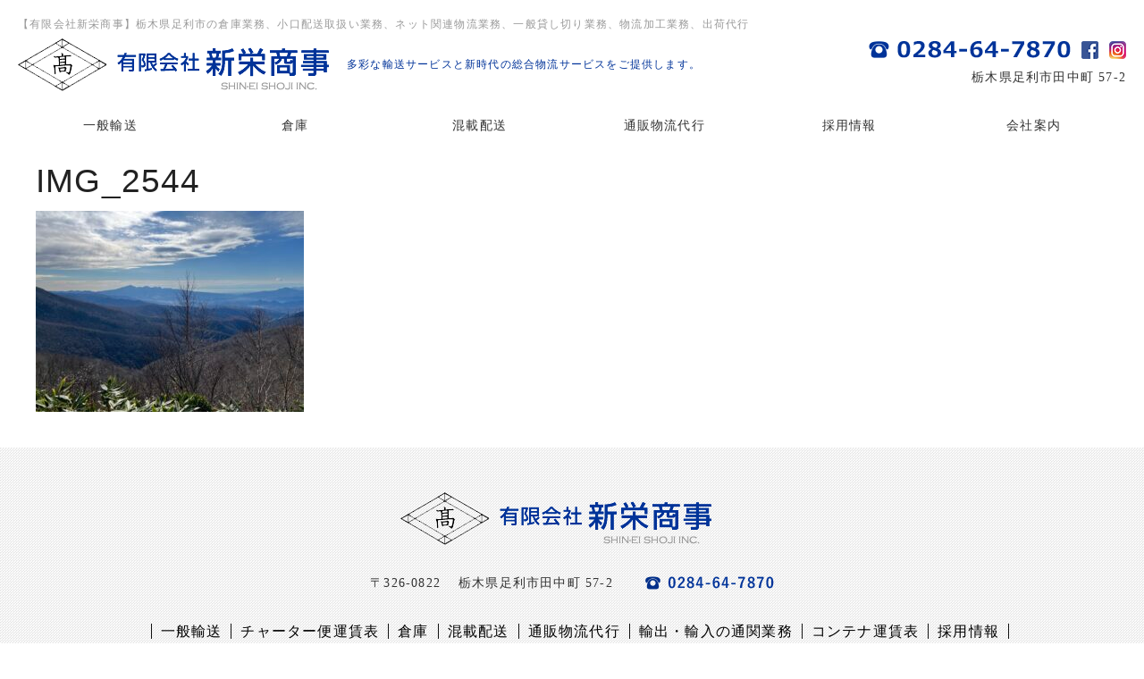

--- FILE ---
content_type: text/html; charset=UTF-8
request_url: https://shinei-shoji.jp/img_2544/
body_size: 6298
content:
<!DOCTYPE html>
<html dir="ltr" lang="ja" prefix="og: https://ogp.me/ns#">

<head>
    <meta charset="UTF-8">
    <meta http-equiv="X-UA-Compatible" content="IE=edge,chrome=1" />
    <meta name="renderer" content="webkit" />
    <meta name="applicable-device" content="pc,mobile" />
    <meta name="format-detection" content="telephone=no, email=no, address=no" />
    <meta name="apple-mobile-web-app-capable" content="yes" />
    <meta name="apple-mobile-web-app-status-bar-style" content="default" />
    <meta name="mobile-web-app-capable" content="yes" />
    <meta name="viewport" content="width=device-width, initial-scale=1.0, minimum-scale=1.0, maximum-scale=1.0,user-scalable=no,minimal-ui" />
    <meta name="msapplication-tap-highlight" content="yes" />
    <meta name="screen-orientation" content="portrait" />
    <meta name="full-screen" content="yes" />
    <meta name="browsermode" content="application" />
    <meta name="x5-orientation" content="portrait" />
    <meta name="x5-fullscreen" content="true" />
    <meta name="x5-page-mode" content="app" />
    <meta http-equiv="Cache-Control" content="no-siteapp" />
    <meta name="author" content="http://www.xsight.jp" />
    <meta name="apple-mobile-web-app-title" content="IMG_2544 | 有限会社新栄商事｜栃木県足利市有限会社新栄商事｜栃木県足利市">
    <link rel="apple-touch-icon-precomposed" href="https://shinei-shoji.jp/wp-content/themes/shinei-xskj/img/favicon.png">
    <link rel="shortcut icon" type="image/favicon.png" href="https://shinei-shoji.jp/wp-content/themes/shinei-xskj/img/favicon.png">
    <title>IMG_2544 | 有限会社新栄商事｜栃木県足利市</title>
	<style>img:is([sizes="auto" i], [sizes^="auto," i]) { contain-intrinsic-size: 3000px 1500px }</style>
	
		<!-- All in One SEO 4.9.0 - aioseo.com -->
	<meta name="robots" content="max-image-preview:large" />
	<meta name="author" content="shinei"/>
	<link rel="canonical" href="https://shinei-shoji.jp/img_2544/" />
	<meta name="generator" content="All in One SEO (AIOSEO) 4.9.0" />
		<meta property="og:locale" content="ja_JP" />
		<meta property="og:site_name" content="有限会社新栄商事｜栃木県足利市 | 栃木県足利市の倉庫業務、小口配送取扱い業務、ネット関連物流業務、一般貸し切り業務、物流加工業務、出荷代行" />
		<meta property="og:type" content="article" />
		<meta property="og:title" content="IMG_2544 | 有限会社新栄商事｜栃木県足利市" />
		<meta property="og:url" content="https://shinei-shoji.jp/img_2544/" />
		<meta property="article:published_time" content="2021-11-15T02:00:01+00:00" />
		<meta property="article:modified_time" content="2021-11-15T02:00:01+00:00" />
		<meta name="twitter:card" content="summary" />
		<meta name="twitter:title" content="IMG_2544 | 有限会社新栄商事｜栃木県足利市" />
		<script type="application/ld+json" class="aioseo-schema">
			{"@context":"https:\/\/schema.org","@graph":[{"@type":"BreadcrumbList","@id":"https:\/\/shinei-shoji.jp\/img_2544\/#breadcrumblist","itemListElement":[{"@type":"ListItem","@id":"https:\/\/shinei-shoji.jp#listItem","position":1,"name":"\u30db\u30fc\u30e0","item":"https:\/\/shinei-shoji.jp","nextItem":{"@type":"ListItem","@id":"https:\/\/shinei-shoji.jp\/img_2544\/#listItem","name":"IMG_2544"}},{"@type":"ListItem","@id":"https:\/\/shinei-shoji.jp\/img_2544\/#listItem","position":2,"name":"IMG_2544","previousItem":{"@type":"ListItem","@id":"https:\/\/shinei-shoji.jp#listItem","name":"\u30db\u30fc\u30e0"}}]},{"@type":"ItemPage","@id":"https:\/\/shinei-shoji.jp\/img_2544\/#itempage","url":"https:\/\/shinei-shoji.jp\/img_2544\/","name":"IMG_2544 | \u6709\u9650\u4f1a\u793e\u65b0\u6804\u5546\u4e8b\uff5c\u6803\u6728\u770c\u8db3\u5229\u5e02","inLanguage":"ja","isPartOf":{"@id":"https:\/\/shinei-shoji.jp\/#website"},"breadcrumb":{"@id":"https:\/\/shinei-shoji.jp\/img_2544\/#breadcrumblist"},"author":{"@id":"https:\/\/shinei-shoji.jp\/author\/shinei\/#author"},"creator":{"@id":"https:\/\/shinei-shoji.jp\/author\/shinei\/#author"},"datePublished":"2021-11-15T11:00:01+09:00","dateModified":"2021-11-15T11:00:01+09:00"},{"@type":"Organization","@id":"https:\/\/shinei-shoji.jp\/#organization","name":"\u6709\u9650\u4f1a\u793e\u65b0\u6804\u5546\u4e8b\uff5c\u6803\u6728\u770c\u8db3\u5229\u5e02","description":"\u6803\u6728\u770c\u8db3\u5229\u5e02\u306e\u5009\u5eab\u696d\u52d9\u3001\u5c0f\u53e3\u914d\u9001\u53d6\u6271\u3044\u696d\u52d9\u3001\u30cd\u30c3\u30c8\u95a2\u9023\u7269\u6d41\u696d\u52d9\u3001\u4e00\u822c\u8cb8\u3057\u5207\u308a\u696d\u52d9\u3001\u7269\u6d41\u52a0\u5de5\u696d\u52d9\u3001\u51fa\u8377\u4ee3\u884c","url":"https:\/\/shinei-shoji.jp\/"},{"@type":"Person","@id":"https:\/\/shinei-shoji.jp\/author\/shinei\/#author","url":"https:\/\/shinei-shoji.jp\/author\/shinei\/","name":"shinei"},{"@type":"WebSite","@id":"https:\/\/shinei-shoji.jp\/#website","url":"https:\/\/shinei-shoji.jp\/","name":"\u6709\u9650\u4f1a\u793e\u65b0\u6804\u5546\u4e8b\uff5c\u6803\u6728\u770c\u8db3\u5229\u5e02","description":"\u6803\u6728\u770c\u8db3\u5229\u5e02\u306e\u5009\u5eab\u696d\u52d9\u3001\u5c0f\u53e3\u914d\u9001\u53d6\u6271\u3044\u696d\u52d9\u3001\u30cd\u30c3\u30c8\u95a2\u9023\u7269\u6d41\u696d\u52d9\u3001\u4e00\u822c\u8cb8\u3057\u5207\u308a\u696d\u52d9\u3001\u7269\u6d41\u52a0\u5de5\u696d\u52d9\u3001\u51fa\u8377\u4ee3\u884c","inLanguage":"ja","publisher":{"@id":"https:\/\/shinei-shoji.jp\/#organization"}}]}
		</script>
		<!-- All in One SEO -->

<link rel='stylesheet' id='wp-block-library-css' href='https://shinei-shoji.jp/wp-includes/css/dist/block-library/style.min.css?ver=6.8.3' type='text/css' media='all' />
<style id='classic-theme-styles-inline-css' type='text/css'>
/*! This file is auto-generated */
.wp-block-button__link{color:#fff;background-color:#32373c;border-radius:9999px;box-shadow:none;text-decoration:none;padding:calc(.667em + 2px) calc(1.333em + 2px);font-size:1.125em}.wp-block-file__button{background:#32373c;color:#fff;text-decoration:none}
</style>
<link rel='stylesheet' id='aioseo/css/src/vue/standalone/blocks/table-of-contents/global.scss-css' href='https://shinei-shoji.jp/wp-content/plugins/all-in-one-seo-pack/dist/Lite/assets/css/table-of-contents/global.e90f6d47.css?ver=4.9.0' type='text/css' media='all' />
<style id='global-styles-inline-css' type='text/css'>
:root{--wp--preset--aspect-ratio--square: 1;--wp--preset--aspect-ratio--4-3: 4/3;--wp--preset--aspect-ratio--3-4: 3/4;--wp--preset--aspect-ratio--3-2: 3/2;--wp--preset--aspect-ratio--2-3: 2/3;--wp--preset--aspect-ratio--16-9: 16/9;--wp--preset--aspect-ratio--9-16: 9/16;--wp--preset--color--black: #000000;--wp--preset--color--cyan-bluish-gray: #abb8c3;--wp--preset--color--white: #ffffff;--wp--preset--color--pale-pink: #f78da7;--wp--preset--color--vivid-red: #cf2e2e;--wp--preset--color--luminous-vivid-orange: #ff6900;--wp--preset--color--luminous-vivid-amber: #fcb900;--wp--preset--color--light-green-cyan: #7bdcb5;--wp--preset--color--vivid-green-cyan: #00d084;--wp--preset--color--pale-cyan-blue: #8ed1fc;--wp--preset--color--vivid-cyan-blue: #0693e3;--wp--preset--color--vivid-purple: #9b51e0;--wp--preset--gradient--vivid-cyan-blue-to-vivid-purple: linear-gradient(135deg,rgba(6,147,227,1) 0%,rgb(155,81,224) 100%);--wp--preset--gradient--light-green-cyan-to-vivid-green-cyan: linear-gradient(135deg,rgb(122,220,180) 0%,rgb(0,208,130) 100%);--wp--preset--gradient--luminous-vivid-amber-to-luminous-vivid-orange: linear-gradient(135deg,rgba(252,185,0,1) 0%,rgba(255,105,0,1) 100%);--wp--preset--gradient--luminous-vivid-orange-to-vivid-red: linear-gradient(135deg,rgba(255,105,0,1) 0%,rgb(207,46,46) 100%);--wp--preset--gradient--very-light-gray-to-cyan-bluish-gray: linear-gradient(135deg,rgb(238,238,238) 0%,rgb(169,184,195) 100%);--wp--preset--gradient--cool-to-warm-spectrum: linear-gradient(135deg,rgb(74,234,220) 0%,rgb(151,120,209) 20%,rgb(207,42,186) 40%,rgb(238,44,130) 60%,rgb(251,105,98) 80%,rgb(254,248,76) 100%);--wp--preset--gradient--blush-light-purple: linear-gradient(135deg,rgb(255,206,236) 0%,rgb(152,150,240) 100%);--wp--preset--gradient--blush-bordeaux: linear-gradient(135deg,rgb(254,205,165) 0%,rgb(254,45,45) 50%,rgb(107,0,62) 100%);--wp--preset--gradient--luminous-dusk: linear-gradient(135deg,rgb(255,203,112) 0%,rgb(199,81,192) 50%,rgb(65,88,208) 100%);--wp--preset--gradient--pale-ocean: linear-gradient(135deg,rgb(255,245,203) 0%,rgb(182,227,212) 50%,rgb(51,167,181) 100%);--wp--preset--gradient--electric-grass: linear-gradient(135deg,rgb(202,248,128) 0%,rgb(113,206,126) 100%);--wp--preset--gradient--midnight: linear-gradient(135deg,rgb(2,3,129) 0%,rgb(40,116,252) 100%);--wp--preset--font-size--small: 13px;--wp--preset--font-size--medium: 20px;--wp--preset--font-size--large: 36px;--wp--preset--font-size--x-large: 42px;--wp--preset--spacing--20: 0.44rem;--wp--preset--spacing--30: 0.67rem;--wp--preset--spacing--40: 1rem;--wp--preset--spacing--50: 1.5rem;--wp--preset--spacing--60: 2.25rem;--wp--preset--spacing--70: 3.38rem;--wp--preset--spacing--80: 5.06rem;--wp--preset--shadow--natural: 6px 6px 9px rgba(0, 0, 0, 0.2);--wp--preset--shadow--deep: 12px 12px 50px rgba(0, 0, 0, 0.4);--wp--preset--shadow--sharp: 6px 6px 0px rgba(0, 0, 0, 0.2);--wp--preset--shadow--outlined: 6px 6px 0px -3px rgba(255, 255, 255, 1), 6px 6px rgba(0, 0, 0, 1);--wp--preset--shadow--crisp: 6px 6px 0px rgba(0, 0, 0, 1);}:where(.is-layout-flex){gap: 0.5em;}:where(.is-layout-grid){gap: 0.5em;}body .is-layout-flex{display: flex;}.is-layout-flex{flex-wrap: wrap;align-items: center;}.is-layout-flex > :is(*, div){margin: 0;}body .is-layout-grid{display: grid;}.is-layout-grid > :is(*, div){margin: 0;}:where(.wp-block-columns.is-layout-flex){gap: 2em;}:where(.wp-block-columns.is-layout-grid){gap: 2em;}:where(.wp-block-post-template.is-layout-flex){gap: 1.25em;}:where(.wp-block-post-template.is-layout-grid){gap: 1.25em;}.has-black-color{color: var(--wp--preset--color--black) !important;}.has-cyan-bluish-gray-color{color: var(--wp--preset--color--cyan-bluish-gray) !important;}.has-white-color{color: var(--wp--preset--color--white) !important;}.has-pale-pink-color{color: var(--wp--preset--color--pale-pink) !important;}.has-vivid-red-color{color: var(--wp--preset--color--vivid-red) !important;}.has-luminous-vivid-orange-color{color: var(--wp--preset--color--luminous-vivid-orange) !important;}.has-luminous-vivid-amber-color{color: var(--wp--preset--color--luminous-vivid-amber) !important;}.has-light-green-cyan-color{color: var(--wp--preset--color--light-green-cyan) !important;}.has-vivid-green-cyan-color{color: var(--wp--preset--color--vivid-green-cyan) !important;}.has-pale-cyan-blue-color{color: var(--wp--preset--color--pale-cyan-blue) !important;}.has-vivid-cyan-blue-color{color: var(--wp--preset--color--vivid-cyan-blue) !important;}.has-vivid-purple-color{color: var(--wp--preset--color--vivid-purple) !important;}.has-black-background-color{background-color: var(--wp--preset--color--black) !important;}.has-cyan-bluish-gray-background-color{background-color: var(--wp--preset--color--cyan-bluish-gray) !important;}.has-white-background-color{background-color: var(--wp--preset--color--white) !important;}.has-pale-pink-background-color{background-color: var(--wp--preset--color--pale-pink) !important;}.has-vivid-red-background-color{background-color: var(--wp--preset--color--vivid-red) !important;}.has-luminous-vivid-orange-background-color{background-color: var(--wp--preset--color--luminous-vivid-orange) !important;}.has-luminous-vivid-amber-background-color{background-color: var(--wp--preset--color--luminous-vivid-amber) !important;}.has-light-green-cyan-background-color{background-color: var(--wp--preset--color--light-green-cyan) !important;}.has-vivid-green-cyan-background-color{background-color: var(--wp--preset--color--vivid-green-cyan) !important;}.has-pale-cyan-blue-background-color{background-color: var(--wp--preset--color--pale-cyan-blue) !important;}.has-vivid-cyan-blue-background-color{background-color: var(--wp--preset--color--vivid-cyan-blue) !important;}.has-vivid-purple-background-color{background-color: var(--wp--preset--color--vivid-purple) !important;}.has-black-border-color{border-color: var(--wp--preset--color--black) !important;}.has-cyan-bluish-gray-border-color{border-color: var(--wp--preset--color--cyan-bluish-gray) !important;}.has-white-border-color{border-color: var(--wp--preset--color--white) !important;}.has-pale-pink-border-color{border-color: var(--wp--preset--color--pale-pink) !important;}.has-vivid-red-border-color{border-color: var(--wp--preset--color--vivid-red) !important;}.has-luminous-vivid-orange-border-color{border-color: var(--wp--preset--color--luminous-vivid-orange) !important;}.has-luminous-vivid-amber-border-color{border-color: var(--wp--preset--color--luminous-vivid-amber) !important;}.has-light-green-cyan-border-color{border-color: var(--wp--preset--color--light-green-cyan) !important;}.has-vivid-green-cyan-border-color{border-color: var(--wp--preset--color--vivid-green-cyan) !important;}.has-pale-cyan-blue-border-color{border-color: var(--wp--preset--color--pale-cyan-blue) !important;}.has-vivid-cyan-blue-border-color{border-color: var(--wp--preset--color--vivid-cyan-blue) !important;}.has-vivid-purple-border-color{border-color: var(--wp--preset--color--vivid-purple) !important;}.has-vivid-cyan-blue-to-vivid-purple-gradient-background{background: var(--wp--preset--gradient--vivid-cyan-blue-to-vivid-purple) !important;}.has-light-green-cyan-to-vivid-green-cyan-gradient-background{background: var(--wp--preset--gradient--light-green-cyan-to-vivid-green-cyan) !important;}.has-luminous-vivid-amber-to-luminous-vivid-orange-gradient-background{background: var(--wp--preset--gradient--luminous-vivid-amber-to-luminous-vivid-orange) !important;}.has-luminous-vivid-orange-to-vivid-red-gradient-background{background: var(--wp--preset--gradient--luminous-vivid-orange-to-vivid-red) !important;}.has-very-light-gray-to-cyan-bluish-gray-gradient-background{background: var(--wp--preset--gradient--very-light-gray-to-cyan-bluish-gray) !important;}.has-cool-to-warm-spectrum-gradient-background{background: var(--wp--preset--gradient--cool-to-warm-spectrum) !important;}.has-blush-light-purple-gradient-background{background: var(--wp--preset--gradient--blush-light-purple) !important;}.has-blush-bordeaux-gradient-background{background: var(--wp--preset--gradient--blush-bordeaux) !important;}.has-luminous-dusk-gradient-background{background: var(--wp--preset--gradient--luminous-dusk) !important;}.has-pale-ocean-gradient-background{background: var(--wp--preset--gradient--pale-ocean) !important;}.has-electric-grass-gradient-background{background: var(--wp--preset--gradient--electric-grass) !important;}.has-midnight-gradient-background{background: var(--wp--preset--gradient--midnight) !important;}.has-small-font-size{font-size: var(--wp--preset--font-size--small) !important;}.has-medium-font-size{font-size: var(--wp--preset--font-size--medium) !important;}.has-large-font-size{font-size: var(--wp--preset--font-size--large) !important;}.has-x-large-font-size{font-size: var(--wp--preset--font-size--x-large) !important;}
:where(.wp-block-post-template.is-layout-flex){gap: 1.25em;}:where(.wp-block-post-template.is-layout-grid){gap: 1.25em;}
:where(.wp-block-columns.is-layout-flex){gap: 2em;}:where(.wp-block-columns.is-layout-grid){gap: 2em;}
:root :where(.wp-block-pullquote){font-size: 1.5em;line-height: 1.6;}
</style>
<link rel='stylesheet' id='worp-style-css' href='https://shinei-shoji.jp/wp-content/themes/shinei-xskj/style.css?ver=6.8.3' type='text/css' media='all' />
<script type="text/javascript" src="https://shinei-shoji.jp/wp-includes/js/jquery/jquery.min.js?ver=3.7.1" id="jquery-core-js"></script>
<script type="text/javascript" src="https://shinei-shoji.jp/wp-includes/js/jquery/jquery-migrate.min.js?ver=3.4.1" id="jquery-migrate-js"></script>
<link rel="alternate" title="oEmbed (JSON)" type="application/json+oembed" href="https://shinei-shoji.jp/wp-json/oembed/1.0/embed?url=https%3A%2F%2Fshinei-shoji.jp%2Fimg_2544%2F" />
<link rel="alternate" title="oEmbed (XML)" type="text/xml+oembed" href="https://shinei-shoji.jp/wp-json/oembed/1.0/embed?url=https%3A%2F%2Fshinei-shoji.jp%2Fimg_2544%2F&#038;format=xml" />
    <link rel="stylesheet" href="https://shinei-shoji.jp/wp-content/themes/shinei-xskj/css/other.css">

</head>

<body data-rsssl=1 class="attachment wp-singular attachment-template-default single single-attachment postid-1190 attachmentid-1190 attachment-jpeg wp-theme-shinei-xskj">
    <div class="wrapper">

        <input type="checkbox" id="menu-status" class="menu-status" name="menu-status">
        <div class="toggle-btn"><label for="menu-status" aria-hidden="true"><span></span><span></span></label></div>
        <header class="globalheader">
            <div class="wrapper-brand">
                <h1>【有限会社新栄商事】栃木県足利市の倉庫業務、小口配送取扱い業務、ネット関連物流業務、一般貸し切り業務、物流加工業務、出荷代行</h1>
                <div class="header_wrapper ">
                    <div class="global-logo ">
                        <a href="https://shinei-shoji.jp"><img src="https://shinei-shoji.jp/wp-content/themes/shinei-xskj/img/logo.png" alt="新栄商事デザイン"></a>
                        <div class="brand-text">多彩な輸送サービスと新時代の総合物流サービスをご提供します。</div>
                    </div>
                    <div class="header-right ">
                        <div class="top-link">
                            <a href="tel:0284647870" class="tel"><img src="https://shinei-shoji.jp/wp-content/themes/shinei-xskj/img/tel.png" alt="tel:0284647870"></a>
                            <a href="https://www.facebook.com/%E6%9C%89%E9%99%90%E4%BC%9A%E7%A4%BE%E6%96%B0%E6%A0%84%E5%95%86%E4%BA%8B-2004125833247794/" class="facebook" target="_blank"><img src="https://shinei-shoji.jp/wp-content/themes/shinei-xskj/img/facebook.png" alt="facebook"></a>
                            <a href="https://www.instagram.com/shineisyouji/" class="instagram" target="_blank"><img src="https://shinei-shoji.jp/wp-content/themes/shinei-xskj/img/instagram.png" alt="instagram"></a></div>
                        <div class="add">栃木県足利市田中町 57-2</div>
                    </div>
                </div>
            </div>
        </header>
        <div class="wrapper-nav">
            <nav>
                <div class="menu-topnav-container"><ul id="menu-topnav" class="menu"><li id="menu-item-23" class="menu-item menu-item-type-post_type menu-item-object-page menu-item-has-children menu-item-23"><a href="https://shinei-shoji.jp/transportation/">一般輸送</a>
<ul class="sub-menu">
	<li id="menu-item-24" class="menu-item menu-item-type-post_type menu-item-object-page menu-item-24"><a href="https://shinei-shoji.jp/transportation/freight-list/">チャーター便運賃表</a></li>
</ul>
</li>
<li id="menu-item-26" class="menu-item menu-item-type-post_type menu-item-object-page menu-item-26"><a href="https://shinei-shoji.jp/warehouse/">倉庫</a></li>
<li id="menu-item-27" class="menu-item menu-item-type-post_type menu-item-object-page menu-item-27"><a href="https://shinei-shoji.jp/delivery/">混載配送</a></li>
<li id="menu-item-28" class="menu-item menu-item-type-post_type menu-item-object-page menu-item-has-children menu-item-28"><a href="https://shinei-shoji.jp/distribution-service/">通販物流代行</a>
<ul class="sub-menu">
	<li id="menu-item-240" class="menu-item menu-item-type-post_type menu-item-object-page menu-item-240"><a href="https://shinei-shoji.jp/distribution-service/container-fare-table/">コンテナ運賃表</a></li>
	<li id="menu-item-241" class="menu-item menu-item-type-post_type menu-item-object-page menu-item-241"><a href="https://shinei-shoji.jp/distribution-service/export-import/">輸出・輸入の通関業務</a></li>
</ul>
</li>
<li id="menu-item-29" class="menu-item menu-item-type-post_type menu-item-object-page menu-item-has-children menu-item-29"><a href="https://shinei-shoji.jp/recruiting/">採用情報</a>
<ul class="sub-menu">
	<li id="menu-item-239" class="menu-item menu-item-type-post_type menu-item-object-page menu-item-239"><a href="https://shinei-shoji.jp/recruiting/staff/">スタッフの声</a></li>
</ul>
</li>
<li id="menu-item-30" class="menu-item menu-item-type-post_type menu-item-object-page menu-item-has-children menu-item-30"><a href="https://shinei-shoji.jp/company/">会社案内</a>
<ul class="sub-menu">
	<li id="menu-item-238" class="menu-item menu-item-type-post_type menu-item-object-page menu-item-238"><a href="https://shinei-shoji.jp/company/business/">経営理念・方針</a></li>
	<li id="menu-item-236" class="menu-item menu-item-type-post_type menu-item-object-page menu-item-236"><a href="https://shinei-shoji.jp/company/cooperation/">代表者挨拶・協力企業募集</a></li>
</ul>
</li>
</ul></div>
            </nav>
        </div>
<div class="wrapper-main">
	<div class="page-main">
				<h2>IMG_2544</h2>
		<div class="content_box">
			<p class="attachment"><a href='https://shinei-shoji.jp/wp-content/uploads/2021/11/IMG_2544-scaled.jpg'><img fetchpriority="high" decoding="async" width="300" height="225" src="https://shinei-shoji.jp/wp-content/uploads/2021/11/IMG_2544-300x225.jpg" class="attachment-medium size-medium" alt="" srcset="https://shinei-shoji.jp/wp-content/uploads/2021/11/IMG_2544-300x225.jpg 300w, https://shinei-shoji.jp/wp-content/uploads/2021/11/IMG_2544-1024x768.jpg 1024w, https://shinei-shoji.jp/wp-content/uploads/2021/11/IMG_2544-768x576.jpg 768w, https://shinei-shoji.jp/wp-content/uploads/2021/11/IMG_2544-1536x1152.jpg 1536w, https://shinei-shoji.jp/wp-content/uploads/2021/11/IMG_2544-2048x1536.jpg 2048w" sizes="(max-width: 300px) 100vw, 300px" /></a></p>
		</div>
			</div>
</div>
<footer>

    <div class="foot">
        <div class="foot-logo"><a href="https://shinei-shoji.jp"><img src="https://shinei-shoji.jp/wp-content/themes/shinei-xskj/img/logo.png" alt="新栄商事デザイン"></a></div>
        <div class="foot-brand">
            <div class="foot-add">〒326-0822<span>栃木県足利市田中町 57-2</span></div>
            <div class="foot-tel"><a href="tel:0284647870"><img src="https://shinei-shoji.jp/wp-content/themes/shinei-xskj/img/tel2.png" alt="tel:0284647870"></a></div>
        </div>
        <div class="foot-nav">
            <div class="menu-footnav-container"><ul id="menu-footnav" class="menu"><li id="menu-item-39" class="menu-item menu-item-type-post_type menu-item-object-page menu-item-39"><a href="https://shinei-shoji.jp/transportation/">一般輸送</a></li>
<li id="menu-item-38" class="menu-item menu-item-type-post_type menu-item-object-page menu-item-38"><a href="https://shinei-shoji.jp/transportation/freight-list/">チャーター便運賃表</a></li>
<li id="menu-item-36" class="menu-item menu-item-type-post_type menu-item-object-page menu-item-36"><a href="https://shinei-shoji.jp/warehouse/">倉庫</a></li>
<li id="menu-item-35" class="menu-item menu-item-type-post_type menu-item-object-page menu-item-35"><a href="https://shinei-shoji.jp/delivery/">混載配送</a></li>
<li id="menu-item-34" class="menu-item menu-item-type-post_type menu-item-object-page menu-item-34"><a href="https://shinei-shoji.jp/distribution-service/">通販物流代行</a></li>
<li id="menu-item-244" class="menu-item menu-item-type-post_type menu-item-object-page menu-item-244"><a href="https://shinei-shoji.jp/distribution-service/export-import/">輸出・輸入の通関業務</a></li>
<li id="menu-item-245" class="menu-item menu-item-type-post_type menu-item-object-page menu-item-245"><a href="https://shinei-shoji.jp/distribution-service/container-fare-table/">コンテナ運賃表</a></li>
<li id="menu-item-33" class="menu-item menu-item-type-post_type menu-item-object-page menu-item-33"><a href="https://shinei-shoji.jp/recruiting/">採用情報</a></li>
</ul></div>        <div class="menu-footnav2-container"><ul id="menu-footnav2" class="menu"><li id="menu-item-260" class="menu-item menu-item-type-post_type menu-item-object-page menu-item-260"><a href="https://shinei-shoji.jp/recruiting/staff/">スタッフの声</a></li>
<li id="menu-item-259" class="menu-item menu-item-type-post_type menu-item-object-page menu-item-259"><a href="https://shinei-shoji.jp/recruiting/">採用情報</a></li>
<li id="menu-item-56" class="menu-item menu-item-type-post_type menu-item-object-page menu-item-56"><a href="https://shinei-shoji.jp/company/">会社案内</a></li>
<li id="menu-item-258" class="menu-item menu-item-type-post_type menu-item-object-page menu-item-258"><a href="https://shinei-shoji.jp/company/business/">経営理念・方針</a></li>
<li id="menu-item-261" class="menu-item menu-item-type-post_type_archive menu-item-object-blog menu-item-261"><a href="https://shinei-shoji.jp/blog/">社長ブログ</a></li>
<li id="menu-item-256" class="menu-item menu-item-type-post_type menu-item-object-page menu-item-256"><a href="https://shinei-shoji.jp/company/cooperation/">代表者挨拶・協力企業募集</a></li>
<li id="menu-item-254" class="menu-item menu-item-type-post_type menu-item-object-page menu-item-254"><a href="https://shinei-shoji.jp/contact_us/">お問い合わせ</a></li>
<li id="menu-item-255" class="menu-item menu-item-type-post_type menu-item-object-page menu-item-255"><a href="https://shinei-shoji.jp/privacypolicy/">個人情報保護方針</a></li>
</ul></div>        </div>

    </div>
    <div class="copy">
        <p>Copyright © 2018 新栄商事 All rights Reserved.</p>
    </div>
</footer>
</div>
<script type="speculationrules">
{"prefetch":[{"source":"document","where":{"and":[{"href_matches":"\/*"},{"not":{"href_matches":["\/wp-*.php","\/wp-admin\/*","\/wp-content\/uploads\/*","\/wp-content\/*","\/wp-content\/plugins\/*","\/wp-content\/themes\/shinei-xskj\/*","\/*\\?(.+)"]}},{"not":{"selector_matches":"a[rel~=\"nofollow\"]"}},{"not":{"selector_matches":".no-prefetch, .no-prefetch a"}}]},"eagerness":"conservative"}]}
</script>
<script type="text/javascript" id="vk-ltc-js-js-extra">
/* <![CDATA[ */
var vkLtc = {"ajaxurl":"https:\/\/shinei-shoji.jp\/wp-admin\/admin-ajax.php"};
/* ]]> */
</script>
<script type="text/javascript" src="https://shinei-shoji.jp/wp-content/plugins/vk-link-target-controller/js/script.min.js?ver=1.7.9.0" id="vk-ltc-js-js"></script>
<script type="module"  src="https://shinei-shoji.jp/wp-content/plugins/all-in-one-seo-pack/dist/Lite/assets/table-of-contents.95d0dfce.js?ver=4.9.0" id="aioseo/js/src/vue/standalone/blocks/table-of-contents/frontend.js-js"></script>
<script type="text/javascript" src="https://shinei-shoji.jp/wp-content/themes/shinei-xskj/js/lib-jquery.easing.js" id="easing-js"></script>
<script type="text/javascript" src="https://shinei-shoji.jp/wp-content/themes/shinei-xskj/js/jquery.bxslider.js" id="slick-js"></script>
<script type="text/javascript" src="https://shinei-shoji.jp/wp-content/themes/shinei-xskj/js/index.js" id="index-js"></script>

</body>

</html>


--- FILE ---
content_type: text/css
request_url: https://shinei-shoji.jp/wp-content/themes/shinei-xskj/style.css?ver=6.8.3
body_size: 6892
content:
@charset "UTF-8";
/*

Theme Name: 新栄商事デザイン
Author: https://www.xsight.jp/
Author URI: https://www.xsight.jp/

*/
@import url(./css/foundation.min.css);
* {
	margin: 0;
	padding: 0;
	outline: 0;
	border: 0;
	background: 0 0;
	vertical-align: baseline;
	font-size: 100%;
}
*, :after, :before {
	-webkit-box-sizing: border-box;
	box-sizing: border-box;
}
html {
	font-size: 100%;
	-webkit-text-size-adjust: 100%;
	-ms-text-size-adjust: 100%;
}
body {
	font: normal normal normal 14px/1.8 -apple-system, BlinkMacSystemFont, "Yu Gothic Medium", "游ゴシック Medium", YuGothic, "游ゴシック体", "Noto Sans Japanese", "ヒラギノ角ゴ Pro W3", "メイリオ", "Hiragino Kaku Gothic ProN", "MS PGothic", Osaka, "sans-serif";
	letter-spacing: 1.2px;
	color: #333333;
	max-width: 1920px;
	margin: 0 auto;
}
address, caption, code, figcaption, pre, th {
	font-weight: 400;
	font-style: normal;
	font-size: 1em;
}
blockquote, q {
	quotes: none;
}
blockquote:after, blockquote:before, q:after, q:before {
	content: '';
	content: none;
}
fieldset, iframe, img {
	border: 0;
}
ins {
	background-color: #ff9;
	color: #000;
	text-decoration: none;
}
caption, th {
	text-align: left;
}
table {
	border-collapse: collapse;
	border-spacing: 0;
}
article, aside, details, figcaption, figure, footer, header, hgroup, main, nav, section {
	display: block;
}
audio, canvas, progress, video {
	display: inline-block;
	vertical-align: baseline;
}
sup {
	vertical-align: text-top;
}
sub {
	vertical-align: text-bottom;
}
hr {
	display: block;
	overflow: visible;
	-webkit-box-sizing: content-box;
	box-sizing: content-box;
	margin: 1em 0;
	padding: 0;
	height: 0;
	border: 0;
	border-top: 1px solid #ccc;
}
button, input, optgroup, select, textarea {
	margin: 0;
	font-size: 100%;
	font-family: sans-serif;
}
textarea {
	overflow: auto;
}
[type=checkbox], [type=radio] {
	-webkit-box-sizing: border-box;
	box-sizing: border-box;
	padding: 0;
}
 [type=number]::-webkit-inner-spin-button, [type=number]::-webkit-outer-spin-button {
 height: auto;
}
[type=search] {
	outline-offset: -2px;
	-webkit-appearance: textfield;
}
 [type=search]::-webkit-search-cancel-button, [type=search]::-webkit-search-decoration {
 -webkit-appearance: none;
}

::-webkit-file-upload-button {
 font: inherit;
 -webkit-appearance: button;
}
details, menu {
	display: block;
}
summary {
	display: list-item;
}
canvas {
	display: inline-block;
}
[hidden], template {
	display: none;
}
input, select {
	vertical-align: middle;
}
button {
	overflow: visible;
	-webkit-box-sizing: content-box;
	box-sizing: content-box;
	border: 0;
	background: 0 0;
	color: inherit;
	vertical-align: inherit;
	font: inherit;
	line-height: inherit;
	cursor: pointer;
}
button:disabled {
	cursor: default;
}
button, select {
	text-transform: none;
}
[type=reset], [type=submit], button, html [type=button] {
	-webkit-appearance: button;
}
 [type=button]::-moz-focus-inner, [type=reset]::-moz-focus-inner, [type=submit]::-moz-focus-inner, button::-moz-focus-inner {
 padding: 0;
 border-style: none;
}
 [type=button]:-moz-focusring, [type=reset]:-moz-focusring, [type=submit]:-moz-focusring, button:-moz-focusring {
 outline: 1px dotted ButtonText;
}
fieldset {
	padding: 0.35em 0.75em 0.625em;
}
legend {
	display: table;
	max-width: 100%;
	color: inherit;
	white-space: normal;
}
audio:not([controls]) {
	display: none;
	height: 0;
}
:focus[data-focus-method=mouse]:not(input):not(textarea):not(select), :focus[data-focus-method=touch]:not(input):not(textarea):not(select) {
	outline: 0;
}

::-moz-focus-inner {
 padding: 0;
 border: 0;
}
audio, progress, video {
	display: inline-block;
}
progress {
	vertical-align: baseline;
}
a {
	color: #000;
}
a, a:link, a:visited {
	display: block;
	background-color: transparent;
	text-decoration: none;
	-webkit-text-decoration-skip: objects;
}
a:hover {
	text-decoration: none;
	opacity: 0.8;
}
a:active {
	text-decoration: none;
}
abbr[title] {
	border-bottom: none;
	text-decoration: underline;
	-webkit-text-decoration: underline dotted;
	text-decoration: underline dotted;
}
b, strong {
	font-weight: inherit;
	font-weight: bolder;
}
code, kbd, pre, samp {
	font-size: 1em;
	font-family: monospace;
}
mark {
	background-color: #ff0;
	color: #000;
}
small {
	font-size: 80%;
}
sub, sup {
	position: relative;
	vertical-align: baseline;
	font-size: 75%;
	line-height: 0;
}
sub {
	bottom: -0.25em;
}
sup {
	top: -0.5em;
}
ul {
	list-style: none;
}
img {
	display: block;
	height: auto;
	max-width: 100%;
	border-style: none;
}
.img_bg > img {
	display: none;
}
em {
	font-style: normal;
}
.red {
	color: #ee242e;
}
.globalheader {
	width: 100%;
}
.globalheader .wrapper-brand {
	width: 100%;
	max-width: 1640px;
	padding: 16px 20px;
	margin: 0 auto;
}
.globalheader h1 {
	font-size: 12px;
	color: #9a9a9a;
}
.globalheader .header_wrapper {
	width: 100%;
	display: -webkit-box;
	display: -ms-flexbox;
	display: flex;
	-ms-flex-wrap: wrap;
	flex-wrap: wrap;
	-webkit-box-pack: justify;
	-ms-flex-pack: justify;
	justify-content: space-between;
	-webkit-box-align: center;
	-ms-flex-align: center;
	align-items: center;
}
.globalheader .global-logo {
	width: 65%;
	display: -webkit-box;
	display: -ms-flexbox;
	display: flex;
	-ms-flex-wrap: wrap;
	flex-wrap: wrap;
	-webkit-box-align: center;
	-ms-flex-align: center;
	align-items: center;
	color: #003399;
	font-size: 12px;
}
.globalheader .global-logo a {
	margin-right: 20px;
	display: block;
}
.globalheader .header-right {
	width: 35%;
	text-align: right;
}
.globalheader .top-link {
	display: -webkit-box;
	display: -ms-flexbox;
	display: flex;
	-ms-flex-wrap: wrap;
	flex-wrap: wrap;
	-webkit-box-pack: end;
	-ms-flex-pack: end;
	justify-content: flex-end;
	width: 100%;
	margin-bottom: 8px;
}
.globalheader .top-link a {
	margin-left: 12px;
}
/*nav*/
.wrapper-nav {
	position: relative;
	z-index: 3;
	width: 100%;
}
.wrapper-nav a {
	font-size: 14px;
	color: #333333;
	-webkit-transition: 0.3s;
	transition: 0.3s;
	padding: 12px 6px;
}
.wrapper-nav a:hover {
	text-decoration: underline;
}
.wrapper-nav .sub-menu {
	background-color: #003399;
	display: none;
	position: absolute;
	width: 100%;
	top: 100%;
}
.wrapper-nav .sub-menu a {
	color: #fff;
	padding: 6px;
	font-size: 12px;
}
.wrapper-nav ul#menu-topnav {
	width: 100%;
	max-width: 1640px;
	padding: 0px 20px;
	margin: 0 auto;
	display: -webkit-box;
	display: -ms-flexbox;
	display: flex;
	-ms-flex-wrap: wrap;
	flex-wrap: wrap;
	-webkit-box-pack: justify;
	-ms-flex-pack: justify;
	justify-content: space-between;
}
.wrapper-nav ul#menu-topnav > li {
	width: 16.66666%;
	text-align: center;
	position: relative;
}
.wrapper-nav ul#menu-topnav > li:hover .sub-menu {
	display: block;
}
#menu-status {
	display: none;
}

@media (max-width: 980px) {
.globalheader .global-logo {
	width: 56%;
}
.globalheader .header-right {
	width: 44%;
}
}

@media (max-width: 767px) {
.logo {
	margin-left: 0;
}
.wrapper-nav {
	position: fixed;
	top: 0;
	left: 0;
	width: 100%;
	-webkit-box-align: center;
	-ms-flex-align: center;
	align-items: center;
	-webkit-box-pack: center;
	-ms-flex-pack: center;
	justify-content: center;
	z-index: 9;
	height: 100vh;
	overflow-y: scroll;
	display: none;
	background: #fff;
	padding: 30px;
	-webkit-transition: background 0.35s linear, height 0.35s ease-in 200ms;
	transition: background 0.35s linear, height 0.35s ease-in 200ms;
}
.wrapper-nav ul#menu-topnav {
	height: auto;
	-webkit-transition: 0.3s;
	transition: 0.3s;
	-webkit-transform: translateY(-30px);
	transform: translateY(-30px);
	opacity: 0;
	display: block;
	width: 100%;
	max-width: 300px;
	padding: 0px 0px;
}
.wrapper-nav ul#menu-topnav li {
	width: 100%;
	text-align: left;
}
.wrapper-nav .sub-menu {
	display: block;
	padding-left: 20px;
	text-align: left;
	position: static;
	background-color: transparent;
}
.wrapper-nav .sub-menu a {
	color: #333;
}
.wrapper-nav a {
	padding: 3px 6px;
}
#menu-status:checked ~ .wrapper-nav ul#menu-topnav {
	-webkit-transition: 0.6s;
	transition: 0.6s;
	-webkit-transition-delay: 0.45s;
	transition-delay: 0.45s;
	-webkit-transform: translateY(0px);
	transform: translateY(0px);
	opacity: 1;
}
.toggle-btn {
	width: 30px;
	height: 30px;
	position: fixed;
	right: 20px;
	top: 20px;
	cursor: pointer;
	z-index: 10;
}
.toggle-btn label {
	width: 100%;
	height: 100%;
	position: absolute;
	top: 0;
	left: 0;
	display: block;
	cursor: pointer;
}
.toggle-btn span {
	width: 100%;
	height: 100%;
	position: absolute;
	display: block;
	-webkit-transition: 0.5s;
	transition: 0.5s;
}
.toggle-btn span:after {
	content: "";
	width: 70%;
	height: 2px;
	background-color: #323232;
	position: absolute;
	top: 50%;
	margin-top: -1px;
	-webkit-transform: translateY(-3px);
	transform: translateY(-3px);
	left: 15%;
	-webkit-transition: 0.5s;
	transition: 0.5s;
}
.toggle-btn span:last-child:after {
	-webkit-transform: translateY(3px);
	transform: translateY(3px);
}
#menu-status:checked ~ .wrapper-nav {
	display: -webkit-box;
	display: -ms-flexbox;
	display: flex;
	-webkit-box-align: center;
	-ms-flex-align: center;
	align-items: center;
}
#menu-status:checked ~ .wrapper-nav ul#menu-topnav {
	-webkit-transition: 0.6s;
	transition: 0.6s;
	-webkit-transition-delay: 0.45s;
	transition-delay: 0.45s;
	-webkit-transform: translateY(0px);
	transform: translateY(0px);
	opacity: 1;
}
#menu-status:checked ~ .toggle-btn span {
	-webkit-transform: rotate(-135deg);
	transform: rotate(-135deg);
	-webkit-transform-origin: center;
	transform-origin: center;
}
#menu-status:checked ~ .toggle-btn span:after {
	-webkit-transform: translateY(0);
	transform: translateY(0);
}
#menu-status:checked ~ .toggle-btn span:last-child {
	-webkit-transform: rotate(135deg);
	transform: rotate(135deg);
}
.globalheader h1 {
	display: none;
}
.globalheader .header_wrapper {
	display: block;
}
.globalheader .global-logo {
	width: 100%;
	text-align: center;
	display: block;
}
.globalheader .global-logo a {
	max-width: 196px;
	margin: 0 auto 10px;
}
.globalheader .global-logo .brand-text {
	display: none;
}
.globalheader .header-right {
	width: 100%;
}
.globalheader .header-right .add {
	display: none;
}
.globalheader .header-right .top-link {
	-webkit-box-pack: center;
	-ms-flex-pack: center;
	justify-content: center;
}
.globalheader .header-right .top-link .tel {
	width: 100%;
	margin: 0 auto 5px;
}
.globalheader .header-right .top-link .tel img {
	max-width: 180px;
}
.globalheader .header-right .top-link img {
	margin: 0 auto;
}
}
/*banner*/
.banner {
	position: relative;
}
.bx-wrapper {
	position: relative;
	padding: 0;
 *zoom: 1;
	-ms-touch-action: pan-y;
	touch-action: pan-y;
}
.bx-wrapper ul{
	margin-left: 0;
}
.bx-wrapper img {
	max-width: 100%;
	display: block;
}
.bxslider {
	margin: 0;
	padding: 0;
	/*fix flickering when used background-image instead of <img> (on Chrome)*/
	-webkit-perspective: 1000;
}
ul.bxslider {
	list-style: none;
}
.bx-viewport {
	/* fix other elements on the page moving (in Chrome) */
	-webkit-transform: translateZ(0);
}
.banner #catch{
	position: absolute;
	top:50%;
	left:0;
	right:0;
	transform: translate(0, -50%);
	display: none;
	margin: auto;
	text-shadow: 2px 2px 0px #0383ec, 3px 3px 0px #00acfd;
	color: #fff;
	font-family: "ヒラギノ明朝 ProN W6", "HiraMinProN-W6", "HG明朝E", "ＭＳ Ｐ明朝", "MS PMincho", "MS 明朝", serif;
	font-size: 2.4em;
	text-align: center;
	z-index: 9;
}
/** THEME
===================================*/
.bx-wrapper {
	background: #fff;
}
.bx-wrapper .bx-pager, .bx-wrapper .bx-controls-auto {
	position: absolute;
	bottom: 15px;
	width: 100%;
}
/* LOADER */
.bx-wrapper .bx-loading {
	min-height: 50px;
	background: url("img/bx_loader.gif") center center no-repeat #ffffff;
	height: 100%;
	width: 100%;
	position: absolute;
	top: 0;
	left: 0;
	z-index: 2000;
}
/* PAGER */
.bx-wrapper .bx-pager {
	text-align: center;
	font-size: .85em;
	font-family: Arial;
	font-weight: bold;
	color: #666;
	padding-top: 20px;
}
.bx-wrapper .bx-pager.bx-default-pager a {
	background-color: transparent;
	text-indent: -9999px;
	border: 2px solid #fff;
	display: block;
	width: 10px;
	height: 10px;
	margin: 0 5px;
	outline: 0;
	border-radius: 5px;
}
.bx-wrapper .bx-pager.bx-default-pager a:hover, .bx-wrapper .bx-pager.bx-default-pager a.active, .bx-wrapper .bx-pager.bx-default-pager a:focus {
	background-color: #fff;
}
.bx-wrapper .bx-pager-item, .bx-wrapper .bx-controls-auto .bx-controls-auto-item {
	display: inline-block;
	vertical-align: bottom;
 *zoom: 1;
 *display: inline;
}
.bx-wrapper .bx-pager-item {
	font-size: 0;
	line-height: 0;
}
/* DIRECTION CONTROLS (NEXT / PREV) */
.bx-wrapper .bx-prev {
	left: 10px;
	background: url("images/left.png") no-repeat;
}
.bx-wrapper .bx-next {
	right: 10px;
	background: url("images/right.png") no-repeat;
}
.bx-wrapper .bx-controls-direction a {
	position: absolute;
	top: 50%;
	margin-top: -16px;
	outline: 0;
	width: 50px;
	height: 50px;
	text-indent: -9999px;
	z-index: 2;
}
.bx-wrapper .bx-controls-direction a.disabled {
	display: none;
}
/* AUTO CONTROLS (START / STOP) */
.bx-wrapper .bx-controls-auto {
	text-align: center;
}
.bx-wrapper .bx-controls-auto .bx-start {
	display: block;
	text-indent: -9999px;
	width: 10px;
	height: 11px;
	outline: 0;
	margin: 0 3px;
}
.bx-wrapper .bx-controls-auto .bx-stop {
	display: block;
	text-indent: -9999px;
	width: 9px;
	height: 11px;
	outline: 0;
	margin: 0 3px;
}
/* PAGER WITH AUTO-CONTROLS HYBRID LAYOUT */
.bx-wrapper .bx-controls.bx-has-controls-auto.bx-has-pager .bx-pager {
	text-align: left;
	width: 80%;
}
.bx-wrapper .bx-controls.bx-has-controls-auto.bx-has-pager .bx-controls-auto {
	right: 0;
	width: 35px;
}
/* IMAGE CAPTIONS */
.bx-wrapper .bx-caption {
	position: absolute;
	bottom: 0;
	left: 0;
	background: #666;
	background: rgba(80, 80, 80, 0.75);
	width: 100%;
}
.bx-wrapper .bx-caption span {
	color: #fff;
	font-family: Arial;
	display: block;
	font-size: .85em;
	padding: 10px;
}
.bx-controls-direction {
	display: none;
}

@media (max-width: 750px) {
.bx-wrapper .bx-pager {
	padding-top: 0px;
	bottom: 5px;
}
}
/*section1*/
.section1 {
	width: 100%;
	max-width: 1640px;
	padding: 0 20px;
	margin: 60px auto 30px;
	display: -webkit-box;
	display: -ms-flexbox;
	display: flex;
	-webkit-box-pack: justify;
	-ms-flex-pack: justify;
	justify-content: space-between;
	-ms-flex-wrap: wrap;
	flex-wrap: wrap;
}
.section1 .item {
	width: calc(50% - 30px);
	margin-bottom: 30px;
}
.section1 h2 {
	font-size: 24px;
	color: #333333;
	margin-bottom: 20px;
}
.section1 h2 span {
	display: block;
	color: #003399;
	font-size: 14px;
	line-height: 1.1;
}
.section1 .item-main {
	display: block;
	position: relative;
}
.section1 .item-text {
	position: absolute;
	top: 0;
	left: 0;
	width: 100%;
	background-color: rgba(255, 255, 255, 0.8);
	font-size: 14px;
	color: #003399;
	padding: 15px;
}
.section1 .item3 .item-text {
	display: none;
}
/*section2*/
.section2 {
	width: 100%;
	max-width: 1640px;
	padding: 0 20px;
	margin: 60px auto 30px;
	display: -webkit-box;
	display: -ms-flexbox;
	display: flex;
	-webkit-box-pack: justify;
	-ms-flex-pack: justify;
	justify-content: space-between;
	-ms-flex-wrap: wrap;
	flex-wrap: wrap;
}
.section2 .section2-left {
	width: calc(100% - 650px);
}
.section2 .section2-left h2 {
	border-bottom: 2px solid #000;
	display: -webkit-box;
	display: -ms-flexbox;
	display: flex;
	-ms-flex-wrap: wrap;
	flex-wrap: wrap;
	-webkit-box-pack: justify;
	-ms-flex-pack: justify;
	justify-content: space-between;
	-webkit-box-align: center;
	-ms-flex-align: center;
	align-items: center;
	text-align: left;
	font-size: 24px;
}
.section2 .section2-left h2 a {
	display: block;
	font-size: 12px;
	text-decoration: underline;
}
.section2 .section2-left h2 a:after {
	content: "";
	display: inline-block;
	vertical-align: middle;
	width: 0;
	height: 0;
	border-top: 3px solid transparent;
	border-left: 4px solid red;
	border-bottom: 3px solid transparent;
	margin-left: 5px;
}
.section2 .section2-main {
	width: 100%;
}
.section2 .section2-main ul {
	width: 100%;
}
.section2 .section2-main li {
	display: -webkit-box;
	display: -ms-flexbox;
	display: flex;
	-ms-flex-wrap: wrap;
	flex-wrap: wrap;
	border-bottom: 1px dotted #e5e5e5;
	padding: 15px 0;
}
.section2 .section2-main .date {
	margin-right: 20px;
	width: 84px;
}
.section2 .section2-main .tagin {
	margin-right: 6px;
	width: 90px;
}
.section2 .section2-main .text-in {
	width: calc(100% - 200px);
}
.section2 .section2-main .tag1 {
	color: #fff;
	text-align: center;
	padding: 3px 8px;
	font-size: 12px;
	background-color: #003399;
	margin-right: 6px;
}
.section2 .section2-main .tag2 {
	color: #fff;
	text-align: center;
	padding: 3px 8px;
	font-size: 12px;
	background-color: #fdb139;
	margin-right: 6px;
}
.section2 .section2-main .tag3 {
	color: #fff;
	text-align: center;
	padding: 3px 8px;
	font-size: 12px;
	background-color: #23603f;
	margin-right: 6px;
}
.section2 .section2-right {
	width: 620px;
	display: -webkit-box;
	display: -ms-flexbox;
	display: flex;
	-webkit-box-pack: justify;
	-ms-flex-pack: justify;
	justify-content: space-between;
	-ms-flex-wrap: wrap;
	flex-wrap: wrap;
}
.section2 .section2-right .facebook {
	margin-right: 20px;
	width: 300px;
}
.section2 .section2-right .instagram {
	width: 300px;
}

@media (max-width: 1200px) {
.section1 .item {
	width: calc(50% - 10px);
	margin-bottom: 20px;
}
}

@media (max-width: 1080px) {
.section2 {
	display: block;
}
.section2 .section2-left {
	margin-bottom: 40px;
	width: 100%;
}
.section2 .section2-right {
	margin: 0 auto;
}
}

@media (max-width: 750px) {
.section1 {
	margin: 30px auto 0px;
}
.section1 .item {
	width: 100%;
	margin-bottom: 20px;
}
.section1 h2 {
	font-size: 18px;
}
.section1 .item-text {
	font-size: 12px;
	padding: 2px 10px;
}
.section2 {
	margin: 30px auto 30px;
}
.section2 .section2-left h2 {
	font-size: 18px;
}
.section2 .section2-main .text-in {
	width: 100%;
}
.section2 .section2-right {
	display: block;
}
.section2 .section2-right .facebook {
	margin-right: 0;
	margin-bottom: 30px;
	width: 300px;
}
.section2 .section2-right .instagram {
	width: 300px;
}
}
/*section3*/
.section3 {
	width: 100%;
	max-width: 1920px;
	padding: 0;
	margin: 0 auto;
	display: -webkit-box;
	display: -ms-flexbox;
	display: flex;
	-ms-flex-wrap: wrap;
	flex-wrap: wrap;
}
.section3 .item {
	width: 16.66%;
}
.section3 .item .item-text {
	display: -webkit-box;
	display: -ms-flexbox;
	display: flex;
	-webkit-box-pack: justify;
	-ms-flex-pack: justify;
	justify-content: space-between;
	-webkit-box-align: center;
	-ms-flex-align: center;
	align-items: center;
	padding: 5px 30px;
	font-size: 14px;
	color: #fff;
	text-align: center;
}
.section3 .item .item-text:after {
	content: "";
	width: 8px;
	height: 13px;
	background: url(img/right.png) center center/cover no-repeat;
	display: block;
}
.section3 .item.item1 .item-text {
	background-color: #af241e;
}
.section3 .item.item2 .item-text {
	background-color: #fdb139;
}
.section3 .item.item3 .item-text {
	background-color: #22603f;
}
.section3 .item.item4 .item-text {
	background-color: #30a9c7;
}
.section3 .item.item5 .item-text {
	background-color: #003399;
}
.section3 .item.item6 .item-text {
	background-color: #890099;
}

@media (max-width: 1200px) {
.section3 .item .item-text {
	padding: 5px 8px;
}
}

@media (max-width: 980px) {
.section3 .item {
	width: 33.333%;
}
}

@media (max-width: 750px) {
.section3 .item {
	width: 50%;
}
.section3 .item .item-text {
	font-size: 12px;
}
}
/*section4*/
.section4 {
	width: 100%;
	max-width: 1640px;
	padding: 60px 20px;
	margin: 0 auto;
}

@media (max-width: 750px) {
.section4 {
	padding: 30px 20px;
}
}
/*section5*/
.section5 {
	width: 100%;
	margin: 0 auto;
	border-top: 2px solid #d7d7d7;
}
.section5 .section5-inner {
	width: 100%;
	max-width: 1640px;
	padding: 30px 20px;
	margin: 0 auto;
	text-align: center;
}
.section5 h2 {
	font-size: 24px;
	text-align: center;
}
.section5 .text {
	font-size: 18px;
	margin: 8px auto 20px;
}
.section5 .more a {
	color: #fff;
	font-size: 14px;
	text-transform: uppercase;
	background-color: #003399;
	max-width: 200px;
	display: block;
	width: 100%;
	margin: 0 auto;
	padding: 3px 8px;
}

@media (max-width: 750px) {
.section5 h2 {
	font-size: 18px;
}
.section5 .text {
	font-size: 14px;
	margin: 0px auto 10px;
}
}
/*foot*/
footer .foot {
	background: url(img/bg.png);
	width: 100%;
	padding: 50px 20px;
}
footer .foot-logo {
	width: 100%;
	max-width: 384px;
	margin: 0 auto;
}
footer .foot-brand {
	width: 100%;
	display: -webkit-box;
	display: -ms-flexbox;
	display: flex;
	-webkit-box-pack: center;
	-ms-flex-pack: center;
	justify-content: center;
	-ms-flex-wrap: wrap;
	flex-wrap: wrap;
	-webkit-box-align: center;
	-ms-flex-align: center;
	align-items: center;
	margin: 30px auto;
}
footer .foot-add {
	font-size: 14px;
	color: #333333;
	margin-right: 18px;
}
footer .foot-add span {
	margin-left: 20px;
}
footer .foot-tel {
	margin-left: 18px;
}
footer .foot-nav {
	width: 100%;
}
footer .foot-nav ul {
	display: -webkit-box;
	display: -ms-flexbox;
	display: flex;
	-ms-flex-wrap: wrap;
	flex-wrap: wrap;
	-webkit-box-pack: center;
	-ms-flex-pack: center;
	justify-content: center;
}
footer .foot-nav li {
	padding: 3px 0px;
}
footer .foot-nav a {
	padding: 0px 10px;
	line-height: 1.1;
	border-right: 1px solid #111111;
}
footer .foot-nav li:first-child a {
	border-left: 1px solid #111111;
}
footer .copy {
	text-align: center;
	color: #fff;
	font-size: 14px;
	background-color: #002e89;
	padding: 10px 20px;
}

@media (max-width: 750px) {
footer .foot {
	padding: 30px 20px;
}
footer .foot-brand {
	display: block;
	text-align: center;
	margin: 10px auto;
}
footer .foot-brand span {
	margin-left: 0px;
	display: block;
}
footer .foot-tel {
	max-width: 144px;
	margin: 0 auto;
}
}
/*page*/
.pagebanner {
	width: 100%;
	background-position: center center;
	background-repeat: no-repeat;
	background-size: cover;
	padding: 94px 0;
	color: #fff;
	border-top: 1px solid #003399;
}
.text_brn {
	text-align: center;
	font-size: 40px;
	font-weight: bold;
	line-height: 1.1;
}
.text_brn span {
	text-align: center;
	font-weight: normal;
	font-size: 18px;
	margin-top: 10px;
	display: block;
	text-transform: capitalize;
}
.wrapper-main {
	width: 100%;
	max-width: 1240px;
	margin: auto;
	padding: 10px 20px;
}
/*page-content*/
.h2nav {
	width: 100%;
}
.pagetitle {
	width: 100%;
	max-width: 1240px;
	margin: auto;
	padding: 10px 20px;
	color: #333333;
	display: -webkit-box;
	display: -ms-flexbox;
	display: flex;
	-ms-flex-wrap: wrap;
	flex-wrap: wrap;
	-webkit-box-align: center;
	-ms-flex-align: center;
	align-items: center;
	font-size: 14px;
	-webkit-box-sizing: border-box;
	box-sizing: border-box;
}
.pagetitle a {
	text-transform: uppercase;
	font-size: 14px;
	font-weight: 100;
	margin: 0 5px;
	color: #4b4b4b;
}
.pagetitle span {
	margin: 0 5px;
}

@media (max-width: 750px) {
.pagebanner {
	padding: 16px 0;
}
.text_brn {
	font-size: 18px;
}
.text_brn span {
	font-size: 13px;
}
.pagetitle {
	padding: 10px 10px;
	font-size: 12px;
}
}
/*freight-list*/
.freight-list {
	width: 100%;
}
.freight-list h2 {
	color: #003399;
	font-size: 20px;
	background: url(img/ttlimg.png) left center no-repeat;
	padding-left: 35px;
	border-bottom: 2px solid #003399;
}
.freight-list nav {
	margin: 40px auto;
	width: 100%;
}
.freight-list nav ul {
	width: 100%;
	display: -webkit-box;
	display: -ms-flexbox;
	display: flex;
	-ms-flex-wrap: wrap;
	flex-wrap: wrap;
	-webkit-box-pack: justify;
	-ms-flex-pack: justify;
	justify-content: space-between;
}
.freight-list nav li {
	width: calc(25% - 25px);
	border: 1px solid #003399;
	background: #003399 url(img/ttlimg02.png);
	color: #fff;
	text-align: center;
	display: -webkit-box;
	display: -ms-flexbox;
	display: flex;
	-webkit-box-pack: center;
	-ms-flex-pack: center;
	justify-content: center;
	-webkit-box-align: center;
	-ms-flex-align: center;
	align-items: center;
	font-size: 14px;
	padding: 10px 5px;
	-webkit-box-shadow: 1px 1px 1px #fff inset, -1px -1px 1px #fff inset;
	box-shadow: 1px 1px 1px #fff inset, -1px -1px 1px #fff inset;
	cursor: pointer;
}
.freight-list nav li:after {
	content: "";
	display: block;
	width: 6px;
	height: 9px;
	background: url(img/right2.png) center center/cover no-repeat;
	margin-left: 15px;
}
.freight-list nav li.selected {
	opacity: 0.8;
}
.freight-list .text01 {
	font-size: 16px;
	margin-bottom: 50px;
}
.freight-list .text01 b {
	color: #003399;
}
.freight-list .cd-tabs-content .item-main {
	display: none;
}
.freight-list .cd-tabs-content .item-main.selected {
	display: block;
	-webkit-animation: cd-fade-in 0.5s;
	animation: cd-fade-in 0.5s;
}
.freight-list .cd-tabs-content table {
	width: 100%;
	border-collapse: collapse;
	margin: 40px auto;
}
.freight-list .cd-tabs-content tr:nth-child(1) {
	background-color: #f2f2f2;
}
.freight-list .cd-tabs-content tr.th_content {
	background-color: #f2f2f2;
}
.freight-list .cd-tabs-content tr th {
	border: 1px solid #cccccc;
	vertical-align: middle;
	text-align: center;
}
.freight-list .cd-tabs-content tr td:nth-child(1) {
	background-color: #fffdec;
}
.freight-list .cd-tabs-content tr:nth-child(1) td:nth-child(1) {
	background-color: #f2f2f2;
}
.freight-list .cd-tabs-content tr.th_content td {
	background-color: #f2f2f2;
}
.freight-list .cd-tabs-content td {
	text-align: center;
	font-size: 14px;
	padding: 8px;
	border: 1px solid #cccccc;
	vertical-align: middle;
}
.freight-list .cd-tabs-content tr td.c_light_yellow {
	background-color: #f7f7b9;
}
.freight-list .cd-tabs-content tr td.c_yellow {
	background-color: #ffdb7f;
}
.freight-list .cd-tabs-content .table-box img {
	margin: 40px auto;
}
 @-webkit-keyframes cd-fade-in {
 0% {
 opacity: 0;
}
 100% {
 opacity: 1;
}
}
@keyframes cd-fade-in {
 0% {
 opacity: 0;
}
 100% {
 opacity: 1;
}
}

@media (max-width: 750px) {
.freight-list h2 {
	font-size: 14px;
}
.freight-list nav {
	margin: 20px auto;
}
.freight-list nav li {
	width: calc(50% - 10px);
	margin-bottom: 20px;
	font-size: 14px;
	padding: 10px 5px;
}
.freight-list .text01 {
	font-size: 13px;
	margin-bottom: 20px;
}
.freight-list .cd-tabs-content table {
	margin: 10px auto;
}
.freight-list .cd-tabs-content td {
	font-size: 12px;
	padding: 2px;
}
}

@media (max-width: 520px) {
.freight-list .table-box {
	width: 100%;
	overflow-x: scroll;
}
.freight-list .cd-tabs-content table {
	width: 520px;
}
}

@media (max-width: 420px) {
.freight-list nav li {
	width: calc(50% - 5px);
	margin-bottom: 10px;
	font-size: 12px;
	padding: 5px 5px;
}
}
/*transportation*/
.transportation {
	width: 100%;
}
.transportation .trans-item1 h2 {
	color: #003399;
	font-size: 20px;
	background: url(img/ttlimg2.png) 10px center no-repeat;
	padding: 10px 10px 10px 62px;
	border: 2px solid #003399;
}
.transportation .trans-item1 .trans-flex {
	width: 100%;
	display: -webkit-box;
	display: -ms-flexbox;
	display: flex;
	-ms-flex-wrap: wrap;
	flex-wrap: wrap;
	-webkit-box-pack: justify;
	-ms-flex-pack: justify;
	justify-content: space-between;
	-webkit-box-align: center;
	-ms-flex-align: center;
	align-items: center;
	margin: 32px auto;
}
.transportation .trans-item1 .flex-left {
	width: calc(60% - 25px);
	font-size: 16px;
}
.transportation .trans-item1 .flex-left p {
	margin-top: 10px;
}
.transportation .trans-item1 .flex-right {
	width: calc(40% - 25px);
}
.transportation .trans-item2 h3 {
	color: #003399;
	font-size: 20px;
	background: url(img/ttlimg3.png) left center no-repeat;
	padding: 0px 0px 0px 20px;
	border-bottom: 2px solid #003399;
}
.transportation .trans-item2 .text01 {
	font-size: 14px;
	margin: 20px auto;
}
.transportation .trans-item2 ul {
	display: -webkit-box;
	display: -ms-flexbox;
	display: flex;
	-ms-flex-wrap: wrap;
	flex-wrap: wrap;
}
.transportation .trans-item2 li {
	border: 1px solid #333333;
	padding: 3px 20px;
	text-align: center;
	margin: 0px 20px 20px 0;
	min-width: 100px;
}
.transportation .trans-item3 h3 {
	color: #003399;
	font-size: 20px;
	background: url(img/ttlimg4.png) left center no-repeat;
	padding: 0px 0px 0px 20px;
	border-bottom: 2px solid #003399;
}
.transportation .trans-item3 ul {
	display: -webkit-box;
	display: -ms-flexbox;
	display: flex;
	-ms-flex-wrap: wrap;
	flex-wrap: wrap;
	margin: 20px auto;
}
.transportation .trans-item3 li {
	border: 1px solid #333333;
	padding: 3px 20px;
	text-align: center;
	margin: 0px 20px 20px 0;
	min-width: 100px;
}

@media (max-width: 750px) {
.transportation .trans-item1 h2 {
	background-size: 25px auto;
	font-size: 16px;
	padding: 5px 5px 5px 46px;
}
.transportation .trans-item1 .trans-flex {
	display: block;
	margin: 10px auto;
}
.transportation .trans-item1 .trans-flex .flex-left {
	width: 100%;
	font-size: 12px;
}
.transportation .trans-item1 .trans-flex .flex-right {
	width: 100%;
}
.transportation .trans-item2 h3 {
	font-size: 16px;
	padding: 0px 0px 0px 20px;
}
.transportation .trans-item2 ul {
	-webkit-box-pack: center;
	-ms-flex-pack: center;
	justify-content: center;
	font-size: 12px;
}
.transportation .trans-item3 h3 {
	font-size: 16px;
	padding: 0px 0px 0px 20px;
}
.transportation .trans-item3 ul {
	-webkit-box-pack: center;
	-ms-flex-pack: center;
	justify-content: center;
	font-size: 12px;
}
}
/*distribution*/
.distribution-service {
	width: 100%;
}
.distribution-service .distribution-item1 h2 {
	color: #003399;
	font-size: 20px;
	background: url(img/ttlimg2.png) 10px center no-repeat;
	padding: 10px 10px 10px 62px;
	border: 2px solid #003399;
}
.distribution-service .distribution-item1 .distribution-flex {
	width: 100%;
	display: -webkit-box;
	display: -ms-flexbox;
	display: flex;
	-ms-flex-wrap: wrap;
	flex-wrap: wrap;
	-webkit-box-pack: justify;
	-ms-flex-pack: justify;
	justify-content: space-between;
	-webkit-box-align: center;
	-ms-flex-align: center;
	align-items: center;
	margin: 32px auto;
}
.distribution-service .distribution-item1 .flex-left {
	width: calc(60% - 25px);
	font-size: 16px;
}
.distribution-service .distribution-item1 .flex-left p {
	margin-top: 10px;
}
.distribution-service .distribution-item1 .flex-left li {
	display: -webkit-box;
	display: -ms-flexbox;
	display: flex;
}
.distribution-service .distribution-item1 .flex-left li:before {
	content: "";
	display: block;
	width: 22px;
	height: 18px;
	background: url(img/icon01.png) center center/cover no-repeat;
	margin-right: 10px;
}
.distribution-service .distribution-item1 .text01 {
	color: #003399;
	font-weight: bold;
	margin-bottom: 20px;
}
.distribution-service .distribution-item1 .text02 {
	margin-bottom: 20px;
}
.distribution-service .distribution-item1 .flex-right {
	width: calc(40% - 25px);
}
.distribution-service .distribution-item2 h3 {
	color: #003399;
	font-size: 20px;
	background: url(img/ttlimg3.png) left center no-repeat;
	padding: 0px 0px 0px 20px;
	border-bottom: 2px solid #003399;
}
.distribution-service .distribution-item2 .text01 {
	font-size: 14px;
	margin: 20px auto;
}
.distribution-service .distribution-item2 ul {
	display: -webkit-box;
	display: -ms-flexbox;
	display: flex;
	-ms-flex-wrap: wrap;
	flex-wrap: wrap;
}
.distribution-service .distribution-item2 li {
	border: 1px solid #333333;
	padding: 3px 20px;
	text-align: center;
	margin: 0px 20px 20px 0;
	min-width: 100px;
}
.distribution-service .distribution-item3 h3 {
	color: #003399;
	font-size: 20px;
	background: url(img/ttlimg4.png) left center no-repeat;
	padding: 0px 0px 0px 20px;
	border-bottom: 2px solid #003399;
}
.distribution-service .distribution-item3 ul {
	display: -webkit-box;
	display: -ms-flexbox;
	display: flex;
	-ms-flex-wrap: wrap;
	flex-wrap: wrap;
	margin: 20px auto;
}
.distribution-service .distribution-item3 li {
	border: 1px solid #333333;
	padding: 3px 20px;
	text-align: center;
	margin: 0px 20px 20px 0;
	min-width: 100px;
}
.distribution-service .distribution-img img {
	margin: 0 auto 40px;
}

@media (max-width: 750px) {
.distribution-service .distribution-item1 h2 {
	background-size: 25px auto;
	font-size: 16px;
	padding: 5px 5px 5px 46px;
}
.distribution-service .distribution-item1 .distribution-flex {
	display: block;
	margin: 10px auto;
}
.distribution-service .distribution-item1 .flex-left {
	width: 100%;
	font-size: 12px;
	margin-bottom: 10px;
}
.distribution-service .distribution-item1 .flex-right {
	width: 100%;
}
.distribution-service .distribution-item2 h3 {
	font-size: 16px;
	padding: 0px 0px 0px 20px;
}
.distribution-service .distribution-item2 ul {
	-webkit-box-pack: center;
	-ms-flex-pack: center;
	justify-content: center;
	font-size: 12px;
}
.distribution-service .distribution-item3 h3 {
	font-size: 16px;
	padding: 0px 0px 0px 20px;
}
.distribution-service .distribution-item3 ul {
	-webkit-box-pack: center;
	-ms-flex-pack: center;
	justify-content: center;
	font-size: 12px;
}
}
/*recruiting*/
.recruiting {
	width: 100%;
}
.recruiting .recruiting-item1,  .recruiting .recruiting-item2 {
	margin-bottom: 40px;
}
.recruiting .recruiting-item1 h2,  .recruiting .recruiting-item2 h2 {
	color: #003399;
	font-size: 20px;
	background: url(img/ttlimg5.png) left center no-repeat;
	padding: 0px 0px 0px 20px;
	border-bottom: 2px solid #003399;
}
.recruiting .recruiting-item1 h3,  .recruiting .recruiting-item2 h3 {
	text-align: center;
	color: #003399;
	font-size: 18px;
	margin-top: 20px;
}
.recruiting .recruiting-item1 h3:after,  .recruiting .recruiting-item2 h3:after {
	content: "";
	display: block;
	margin: 0 auto;
	width: 27px;
	height: 4px;
	background-color: #003399;
}
.recruiting .recruiting-item1 table,  .recruiting .recruiting-item2 table {
	width: 100%;
	border-collapse: collapse;
	max-width: 945px;
	width: 1005;
	margin: 20px auto;
}
.recruiting .recruiting-item1 th,  .recruiting .recruiting-item2 th {
	font-weight: bold;
	font-size: 14px;
	padding: 15px 8px;
	border-bottom: 1px solid #cccccc;
	vertical-align: middle;
}
.recruiting .recruiting-item1 td,  .recruiting .recruiting-item2 td {
	font-size: 14px;
	padding: 15px 8px;
	border-bottom: 1px solid #cccccc;
	vertical-align: middle;
}
.recruiting .recruiting-item1 .more a,  .recruiting .recruiting-item2 .more a {
	color: #fff;
	font-size: 14px;
	width: 100%;
	text-transform: uppercase;
	background-color: #003399;
	max-width: 350px;
	display: -webkit-box;
	display: -ms-flexbox;
	display: flex;
	-webkit-box-pack: center;
	-ms-flex-pack: center;
	justify-content: center;
	-webkit-box-align: center;
	-ms-flex-align: center;
	align-items: center;
	width: 100%;
	margin: 0 auto;
	padding: 13px 8px;
}
.recruiting .recruiting-item1 .more a:after,  .recruiting .recruiting-item2 .more a:after {
	content: "";
	width: 8px;
	height: 13px;
	background: url(img/right.png) center center/cover no-repeat;
	display: block;
	margin-left: 20px;
}

@media (max-width: 750px) {
.recruiting .recruiting-item1 h2,  .recruiting .recruiting-item2 h2 {
	font-size: 16px;
}
.recruiting .recruiting-item1 h3,  .recruiting .recruiting-item2 h3 {
	font-size: 14px;
	margin-top: 10px;
}
.recruiting .recruiting-item1 th,  .recruiting .recruiting-item2 th {
	width: 100%;
	display: block;
	padding: 8px 8px;
}
.recruiting .recruiting-item1 td,  .recruiting .recruiting-item2 td {
	width: 100%;
	display: block;
	padding: 8px 8px;
}
.recruiting .recruiting-item1 .more a,  .recruiting .recruiting-item2 .more a {
	padding: 8px 8px;
}
}


--- FILE ---
content_type: text/css
request_url: https://shinei-shoji.jp/wp-content/themes/shinei-xskj/css/other.css
body_size: 3902
content:
@charset "utf-8";

/* レイアウト
------------------------------------------------------------*/
#content{
  float:left;
  width:680px;
  padding:15px;
  background: #efefef;
  box-sizing:border-box;
}

#sidebar{
  float:right;
  width:250px;
  padding-bottom: 15px;
}

.wrapper-left{
  width: calc(100% - 300px);
}

.wrapper-right{
  width: 300px;
}

footer .foot{
  clear: both;
}

.pagebanner{
  min-height: 265px;
}


/* COMMON
*****************************************************/
iframe {
  width: 100%;
}
/* color */
.c_red{
  color: #b31a10;
}
.c_gray{
  color: #e6e6e6;
}
.c_light_blue{
  color: #4d7399;
}
.c_orange{
  color: #cc8816;
}
.c_green{
  color: #00670e;
}
.c_blue{
  color: #022e89;
}
.f_big {
    font-size: 1.2rem;
}
.mincho {
    font-family: "ヒラギノ明朝 ProN W6", "HiraMinProN-W6", "HG明朝E", "ＭＳ Ｐ明朝", "MS PMincho", "MS 明朝", serif;
    font-size: 1.4rem;
    color: #333;
}
.bold {
    font-weight: bold;
}
.italic {
    font-style: italic;
}
.t_c{
  text-align: center;
}
/* form */
input[type="text"], input[type="email"], input[type="tel"], textarea{
  margin-bottom: 0;
}
button, .button{
  background-color: #022e89;
  border-color: #022e89;
}
button:hover, .button:hover{
  background-color: #4d7399;
  border-color: #4d7399;
}

/*wp-pagenavi base*/
.wp-pagenavi {
  position: relative;
  bottom: 0;
  clear: both;
  width: 100%;
  text-align: center;
}
.wp-pagenavi span.pages,
.wp-pagenavi a.first,
.wp-pagenavi a.last{
  display: none;
}
.wp-pagenavi a, .wp-pagenavi span {
  display: inline-block;
  color: #999;
  background-color: #FFF;
  border: solid 1px #e0e0d2;
  padding: 8px 15px;
  margin: 0 2px;
  white-space: nowrap;
  -moz-border-radius: 3px;
  -webkit-border-radius: 3px;
  border-radius: 3px;
  -webkit-transition: 0.2s ease-in-out;
  -moz-transition: 0.2s ease-in-out;
  -o-transition: 0.2s ease-in-out;
  transition: 0.2s ease-in-out;
  text-align: center;
  text-decoration: none;
}

.wp-pagenavi a:hover {
  color: #FFF;
  background-color: #c5c5c4;
  border-color: #c5c5c4;
}

.wp-pagenavi span.current {
  color: #FFF;
  background-color: #4d7399;
  border-color: #4d7399;
  font-weight: bold;
}

/* タイポグラフィ
*****************************************************/
.wrapper-main p{padding-bottom:10px;}

.wrapper-main ol li{list-style:decimal;}

.wrapper-main h2.title,
.widget-title{
  color: #003399;
  font-size: 20px;
  padding: 10px 10px 10px 10px;
  border: 2px solid #003399;
}

.wrapper-main h3.title{
  margin:10px 0;
  font-size:120%;
  font-weight:normal;
  color:#2e2c2c;
  color: #003399;
  border-bottom: 2px solid #003399;
}

.wrapper-main dt{font-weight:bold;}

.wrapper-main dd{padding-bottom:10px;}

.wrapper-main img{max-width:100%;height:auto;}

img.aligncenter {
display: block;
margin:5px auto;
}

img.alignright, img.alignleft{
padding:4px;
margin:0 0 2px 7px;
display:inline;
}

img.alignleft{margin: 0 7px 2px 0;}

.alignright{float:right;}
.alignleft{float: left;}



/* サイドバー　ウィジェット
*****************************************************/
#sidebar h3{
clear:both;
margin:0 0 10px;
padding:5px 0;
font-size:100%;
font-weight:normal;
color: #252525;
}

#sidebar a{
display:block;
}


/* 調整 */
img {
  vertical-align: middle;
}

strong {
  font-weight: bold;
}

a:hover img {
  opacity: 0.8;
}

/* PAGE
*****************************************************/

/* お問い合わせ */
.page-id-118 div.table,
.page-id-118 div.send_box{
  max-width: 700px;
  width: 100%;
  margin: auto;
}
.page-id-118 div.send_box{
  display: table;
  width: auto;
  max-width: none;
}
.page-id-118 div.table dl{
  display: table;
  width: 100%;
}
.page-id-118 div.table dl dt,
.page-id-118 div.table dl dd{
  display: table-cell;
  vertical-align: middle;
  padding: 5px;
}
.page-id-118 div.table dl dt{
  width: 30%;
  border-right: 2px solid #e6e6e6;
}
.page-id-118 div.table dl dt span.required_item{
  color: #b31a10;
}
.page-id-118 div.table dl dd{
  width: 68%;
  padding-left: 1.4em;
}
.page-id-118 .wrapper-main ul{
  width: 100%;
  margin: 2em auto 2em 1.4em;
}
.page-id-118 .wrapper-main ul li{
  list-style-type: disc;
}
.page-id-118 .wrapper-main ul li a{
  display: inline-block;
  color: #022e89;
  text-decoration: underline;
}

/* 採用フォーム */
.page-id-120 div.table,
.page-id-120 div.send_box{
  max-width: 700px;
  width: 100%;
  margin: auto;
}
.page-id-120 div.send_box{
  display: table;
  width: auto;
  max-width: none;
}
.page-id-120 div.table dl{
  display: table;
  width: 100%;
}
.page-id-120 div.table dl dt,
.page-id-120 div.table dl dd{
  display: table-cell;
  vertical-align: middle;
  padding: 5px;
}
.page-id-120 div.table dl dt{
  width: 30%;
  border-right: 2px solid #e6e6e6;
}
.page-id-120 div.table dl dt span.required_item{
  color: #b31a10;
}
.page-id-120 div.table dl dd{
  width: 68%;
  padding-left: 1.4em;
}
.page-id-120 div.table dl dd .mwform-checkbox-field input{
  margin-bottom: 0;
}
.page-id-120 div.table dl dd .horizontal-item{
  float: left;
  margin-left: 10px;
}
.page-id-120 .wrapper-main ul{
  width: 100%;
  margin: 2em auto 2em 1.4em;
}
.page-id-120 .wrapper-main ul li{
  list-style-type: disc;
}
.page-id-120 .wrapper-main ul li a{
  display: inline-block;
  color: #022e89;
  text-decoration: underline;
}

/* 会社案内 */
.page-id-21 div.table{
  margin: 2em auto 4em;
}
.page-id-21 div.table dl{
  display: table;
  width: 100%;
  margin: 0;
}
.page-id-21 div.table dl dt,
.page-id-21 div.table dl dd{
  display: table-cell;
  vertical-align: middle;
  padding: 5px;
}
.page-id-21 div.table dl dt{
  width: 30%;
  padding-left: 1em;
  background-color: #4d7399;
  border-right: 2px solid #e6e6e6;
  color: #fff;
}
.page-id-21 div.table dl dd{
  width: 68%;
  padding-left: 1.4em;
}
.page-id-21 .row .distribution-item2{
  margin: 1em 0;
}
.page-id-21 .row ul{
  width: 100%;
}
.page-id-21 .row ul li{
  width: 30%;
  display: inline-block;
}

/* 新着情報一覧 */
.page-id-267 div.content_box{
  width: 100%;
  max-width: 700px;
  margin: auto;
}
.page-id-267 div.content_box ul {
  width: 100%;
}
.page-id-267 div.content_box li {
  display: -webkit-box;
  display: -ms-flexbox;
  display: flex;
  -ms-flex-wrap: wrap;
  flex-wrap: wrap;
  border-bottom: 1px dotted #e5e5e5;
  padding: 15px 0;
}
.page-id-267 div.content_box .date {
  margin-right: 20px;
  width: 84px;
}
.page-id-267 div.content_box .tagin {
  margin-right: 6px;
  width: 90px;
}
.page-id-267 div.content_box .text-in {
  width: calc(100% - 200px);
}
.page-id-267 div.content_box .tag1 {
  color: #fff;
  text-align: center;
  padding: 3px 8px;
  font-size: 12px;
  background-color: #003399;
  margin-right: 6px;
}
.page-id-267 div.content_box .tag2 {
  color: #fff;
  text-align: center;
  padding: 3px 8px;
  font-size: 12px;
  background-color: #fdb139;
  margin-right: 6px;
}
.page-id-267 div.content_box .tag3 {
  color: #fff;
  text-align: center;
  padding: 3px 8px;
  font-size: 12px;
  background-color: #23603f;
  margin-right: 6px;
}

/* 経営理念・方針 */
.page-id-112 .flex_box{
 width: 100%;
 margin: 2em auto 1em;
 display: flex;
 display: -moz-flex;
 display: -o-flex;
 display: -webkit-flex;
 display: -ms-flex;
 flex-direction: row;
 -moz-flex-direction: row;
 -o-flex-direction: row;
 -webkit-flex-direction: row;
 -ms-flex-direction: row;
 flex-wrap: wrap;
}
.page-id-112 .flex_box img{
  display: block;
  margin: auto;
}
.page-id-112 .flex_box ol{
  display: table;
  margin: 15px auto;
}
.page-id-112 .flex_box ol li{
  list-style-type: disc; 
}
/* 代表挨拶 */
.page-id-116 .greet_box{
  max-width: 700px;
  width: 100%;
  margin: auto;
}
.page-id-116 p.president_name{
  text-align: right;
  font-family: "ヒラギノ明朝 ProN W6", "HiraMinProN-W6", "HG明朝E", "ＭＳ Ｐ明朝", "MS PMincho", "MS 明朝", serif;
}
.page-id-116 p.president_name span{
  margin-left: 1em;
}
.page-id-116 .float_box{
  max-width: none;
  margin: 1em auto;
}
.page-id-116 .float_box img{
  display: block;
  margin: auto;
}

/* 倉庫 */
.page-id-13 ul.img_list{
  width: 100%;
}
.page-id-13 ul.img_list li{
  display: inline-block;
  width: 19%;
  margin: 0 auto;
}
.page-id-13 .warehouse_box{
  max-width: 800px;
  width: 100%;
  margin: 4em auto 2em;
  display: flex;
  display: -moz-flex;
  display: -o-flex;
  display: -webkit-flex;
  display: -ms-flex;
  flex-direction: row;
  -moz-flex-direction: row;
  -o-flex-direction: row;
  -webkit-flex-direction: row;
  -ms-flex-direction: row;
  flex-wrap: wrap;
}
.page-id-13 .warehouse_box div{
  position: relative;
  width: 30%;
  margin: 15px auto 0;
}
.page-id-13 .warehouse_box div p.stock{
  position: absolute;
  left: 0;
  right: 0;
  top: -37px;
  margin: auto;
  padding-top: 10px;
  width: 80px;
  height: 80px;
  text-align: center;
  z-index: 1;
}
.page-id-13 .warehouse_box div p.stock::before{
  position: absolute;
  left: 0;
  right: 0;
  top:50%;
  transform: translate(0, -50%);
  margin: auto;
  width: 80px;
  height: 80px;
  background-repeat: no-repeat;
  background-position: 50% 50%;
  background-size: contain;
  content: "";
  background-color: #fff;
  z-index: -1;
  -moz-border-radius: 50%;
  -webkit-border-radius: 50%;
  border-radius: 50%;
}
.page-id-13 .warehouse_box div:nth-child(1) p.stock::before{
  background-image: url(../img/warehouse_box_col01_icon.png);
}
.page-id-13 .warehouse_box div:nth-child(2) p.stock::before{
  background-image: url(../img/warehouse_box_col02_icon.png);
}
.page-id-13 .warehouse_box div:nth-child(3) p.stock::before{
  background-image: url(../img/warehouse_box_col03_icon.png);
}
.page-id-13 .warehouse_box div.large-12{
  width: 100%;
}
.page-id-13 .warehouse_box div.large-12 img{
  display: block;
  width: 100%;
  height: auto;
  margin: auto;
}
.page-id-13 .warehouse_box dl.items{
  position: relative;
  min-height: 280px;
  padding: 0 15px;
  padding-top: 4em;
  padding-bottom: .2em;
  -moz-border-radius: 5px;
  -webkit-border-radius: 5px;
  border-radius: 5px;
}
.page-id-13 .warehouse_box dl.items::after{
  position: absolute;
  bottom: -30px;
  left: 0;
  right: 0;
  height: 45px;
  width: 100%;
  background-repeat: no-repeat;
  background-position: 50% 50%;
  background-size: contain;
  content: "";
}
.page-id-13 .warehouse_box div:nth-child(1) dl.items{
  background-color: #e1817b;
}
.page-id-13 .warehouse_box div:nth-child(2) dl.items{
  background-color: #f3c657;
}
.page-id-13 .warehouse_box div:nth-child(3) dl.items{
  background-color: #56d2f5;
}
.page-id-13 .warehouse_box div:nth-child(1) dl.items::after{
  background-image: url(../img/warehouse_box_col01_bg.png);
}
.page-id-13 .warehouse_box div:nth-child(2) dl.items::after{
  background-image: url(../img/warehouse_box_col02_bg.png);
}
.page-id-13 .warehouse_box div:nth-child(3) dl.items::after{
  background-image: url(../img/warehouse_box_col03_bg.png);
}
.page-id-13 .warehouse_box dl.items dt{
  border-bottom: 2px solid #fff;
}
.page-id-13 .warehouse_box dl.items dd.p_min p{
  margin-bottom: 0;
  padding-bottom: 0;
}
.page-id-13 .warehouse_box dl.items dd.p_min .c_blue{
  color: #fff;
  font-weight: bold;
  font-size: 1.1em;
}
.page-id-13 .warehouse_box dl dd.box {
  position: relative;
  height: 120px;
}
.page-id-13 .warehouse_box dl dd.box p {
  width: 60px;
  height: 60px;
  margin-left: auto;
  margin-right: 50px;
  padding-top: 8px;
  -moz-border-radius: 50%;
  -webkit-border-radius: 50%;
  border-radius: 50%;
  line-height: 1.2;
  text-align: center;
  color: #fff;
  z-index: 1;
}
.page-id-13 .warehouse_box dl dd.bg_orange p {
  background-color: #ff6510;
}
.page-id-13 .warehouse_box dl dd.bg_green p {
  background-color: #00670e;
}
.page-id-13 .warehouse_box dl dd.box img {
  position: absolute;
  z-index: -1;
}

.page-id-13 .warehouse_box div ul.img_list02{
  width: 100%;
}
.page-id-13 .warehouse_box div ul.img_list02 li{
  display: inline-block;
  width: 24%;
}
.page-id-13 .contact_box{
  margin-bottom: 2em;
}
.page-id-13 .contact_box a{
  color: #fff;
  font-size: 14px;
  width: 100%;
  text-transform: uppercase;
  background-color: #003399;
  max-width: 350px;
  display: -webkit-box;
  display: -ms-flexbox;
  display: flex;
  -webkit-box-pack: center;
  -ms-flex-pack: center;
  justify-content: center;
  -webkit-box-align: center;
  -ms-flex-align: center;
  align-items: center;
  width: 100%;
  margin: 0 auto;
  padding: 13px 8px;
}
.page-id-13 .contact_box a::after{
  content: "";
  width: 8px;
  height: 13px;
  background: url(../img/right.png) center center/cover no-repeat;
  display: block;
  margin-left: 20px;
}
.page-id-13 .comment_box{
  padding: 5px;
  background-color: #f3f3f3;
}

/* 輸出・輸入の通関業務 */
.page-id-102 .table dl{
  display: table;
  width: 100%;
}
.page-id-102 .table dl dt,
.page-id-102 .table dl dd{
  display: table-cell;
  vertical-align: middle;
}
.page-id-102 .table dl dt{
  width: 30%;
  border-right: 2px solid #e6e6e6;
}
.page-id-102 .table dl dd{
  width: 68%;
  padding-left: 1em;
}
.page-id-102 ul.img_list01,
.page-id-102 ul.img_list02{
  width: 100%;
  margin: 0;
}
.page-id-102 ul.img_list01 li{
  display: inline-block;
  width: 49%;
  margin: auto;
}
.page-id-102 ul.img_list02 li{
  display: inline-block;
  width: 19.35%;
  margin: auto;
}
.page-id-102 ul.img_list01 li img,
.page-id-102 ul.img_list02 li img{
  width: 100%;
  height: auto;
}
.page-id-102 .contact_box{
  margin-top: 1em;
  margin-bottom: 2em;
}
.page-id-102 .contact_box a{
  color: #fff;
  font-size: 14px;
  width: 100%;
  text-transform: uppercase;
  background-color: #003399;
  max-width: 350px;
  display: -webkit-box;
  display: -ms-flexbox;
  display: flex;
  -webkit-box-pack: center;
  -ms-flex-pack: center;
  justify-content: center;
  -webkit-box-align: center;
  -ms-flex-align: center;
  align-items: center;
  width: 100%;
  margin: 0 auto;
  padding: 13px 8px;
}
.page-id-102 .contact_box a::after{
  content: "";
  width: 8px;
  height: 13px;
  background: url(../img/right.png) center center/cover no-repeat;
  display: block;
  margin-left: 20px;
}
/* 混載配送とは */
.page-id-15 .contact_box{
  margin-top: 1em;
  margin-bottom: 2em;
}
.page-id-15 .contact_box a{
  color: #fff;
  font-size: 14px;
  width: 100%;
  text-transform: uppercase;
  background-color: #003399;
  max-width: 350px;
  display: -webkit-box;
  display: -ms-flexbox;
  display: flex;
  -webkit-box-pack: center;
  -ms-flex-pack: center;
  justify-content: center;
  -webkit-box-align: center;
  -ms-flex-align: center;
  align-items: center;
  width: 100%;
  margin: 0 auto;
  padding: 13px 8px;
}
.page-id-15 .contact_box a::after{
  content: "";
  width: 8px;
  height: 13px;
  background: url(../img/right.png) center center/cover no-repeat;
  display: block;
  margin-left: 20px;
}
.page-id-15 .trans-item1 ol li{
  list-style-type: disc;
}
.page-id-15 .trans-item1 .row{
  max-width: none;
}
.page-id-15 .trans-item1 .row div img{
  margin: auto;
}
/* 業務内容 */
.page-id-200 .row .columns dl{
  min-height: 150px;
  padding: 5px;
  border: 1px solid #ccc;
  background-color: #f3f3f3;
  -moz-border-radius:5px;
  -webkit-border-radius:5px;
  border-radius:5px;
}
.page-id-200 .row .columns dl dt{
  text-align: center;
  padding: 5px;
  margin-bottom: 5px;
  border-bottom: 1px solid #ccc;
  color: #4d7399;
}
.page-id-200 ul.img_list{
  width: 100%;
  margin-top: 2em;
}
.page-id-200 ul.img_list li{
  display: inline-block;
  width: 24%;
  margin: 1em auto;
}

/* スタッフの声 */ 
.page-id-106 .table dl{
  display: table;
  width: 100%;
}
.page-id-106 .table dl dt,
.page-id-106 .table dl dd{
  display: table-cell;
  vertical-align: middle;
}
.page-id-106 .table dl dt{
  width: 30%;
  border-right: 2px solid #e6e6e6;
}
.page-id-106 .table dl dd{
  width: 68%;
  padding-left: 1em;
}
/* SINGLE
*****************************************************/
.single-post h2{
  position: relative;
  margin-bottom: 1em;
  text-align: center;
}
.single-post h2::before{
  position: absolute;
  bottom: -5px;
  left: 0;
  right: 0;
  margin: auto;
  content:"";
  border-bottom: 4px solid #022e89;
  width: 90px;
  height: 4px;
}
.single-post div.content_box{
  width: 100%;
  max-width: 700px;
  margin: auto;
}

.page-id-19 iframe {
  width: 100%;
  max-width: 600px;
  height: auto;
  min-height: 338px;
  margin: 0 auto;
  text-align: center;
}

/*==== responsive ====*/
@media only screen and (min-width: 788px) {
  .pc-block {
    display: block;
  }
  .pc-none {
    display: none;
  }
}
@media (min-width: 737px) and (max-width: 1024px) and (orientation: landscape) {
  ul{margin-left: 0;}
  .tablet-none {
    display: none;
  }
  .tablet-block {
    display: block;
  }
}
@media only screen and (min-width: 500px) and (max-width: 787px) {
  ul{margin-left: 0;}
  .tablet-block {
    display: block;
  }
  .tablet-none {
    display: none;
  }
}
@media (min-width: 414px) and (max-width: 736px) and (orientation: landscape) {
  ul{margin-left: 0;}
  .sp-block {
    display: block;
  }
  .sp-none {
    display: none !important;
  }
  .pagebanner{
    min-height: auto;
  }
}

@media only screen and (max-width: 499px) {
  ul{margin-left: 0;}
  .sp-block {
    display: block;
  }
  .sp-none {
    display: none;
  }
  .pagebanner{
    min-height: auto;
  }
  .page-id-13 ul.img_list li{width: 27%;}
  .page-id-13 .warehouse_box div{width: 82%;}
  .page-id-13 .warehouse_box div ul.img_list02 li{width: 43%;}
  .page-id-102 ul.img_list02 li{width: 48.9%;}
  .page-id-21 div.table dl,.page-id-21 div.table dl dt, .page-id-21 div.table dl dd,
  .page-id-118 div.table dl,.page-id-118 div.table dl dt,.page-id-118 div.table dl dd,
  .page-id-120 div.table dl,.page-id-120 div.table dl dt,.page-id-120 div.table dl dd{display: block;width: 100%;}
  .page-id-112 .flex_box ol{margin-left: 1.4em;}
  .wrapper-left,.wrapper-right,#sidebar{width: 100%;}
  .page-id-118 div.table dl dt,.page-id-120 div.table dl dt{border: none;}

}
/*==== /responsive ====*/

--- FILE ---
content_type: application/javascript
request_url: https://shinei-shoji.jp/wp-content/themes/shinei-xskj/js/index.js
body_size: 1289
content:
(function ($) {
    "use strict";

        function navt() {
        var togglenav = $("#menubtn");
        togglenav.on("click",
            function () {             
          var togglemenu = $(".nav_index");
                if (!togglenav.hasClass("active")) {
                    togglenav.addClass("active");
                    togglemenu.fadeIn();

                    $("body").css({
                        "overflow": "hidden"
                    });                                   
                } else {                  
                    togglenav.removeClass("active");
                  
                    $("body").css({
                        "overflow": "inherit"
                    });
                    togglemenu.fadeOut();
                }
            });

    }


    function bktclick() {

        $(".back-top").click(function () {
            $('body,html').stop().animate({
                scrollTop: 0
            }, 1600, 'easeOutQuint');
            return false;
        });

    }

    function embedGoogleMap() {
        if ($(".google-map").find("iframe").length) {
            var map = $(".google-map").html();
            $(".google-map").find("iframe").remove();
            $(window).on("load", function () {
                setTimeout(function () {
                    $(".google-map").html(map);
                }, 500);
            });
        }

    }

    function imgt() {
        $(".scroll").click(function () {
            var scpst = $(".item1_index").offset().top;
            $('body,html').stop().animate({
                scrollTop: scpst - 0
            }, 1500, 'easeOutQuint');
        });
        $("body").find(".img_bg").css({
            "background-image": function () {
                var bgimg = $(this).find("img").attr("src"),
                    src = "url(" + bgimg + ")";
                return src;
            }
        });


    }

    function js() {
        $('.slider').bxSlider({
            moveSlides: 1,
            infiniteLoop: true,
            speed: 1800,
            auto: true,
            onSliderLoad: function(index){
              $('#catch').hide().fadeIn(5600);
            },
        });
    }
  function tab() {
        var tabs = $('.freight-list-main');
        tabs.each(function () {
            var tab = $(this),
                tabItems = tab.find('ul.cd-tabs-navigation'),
                tabContentWrapper = tab.children('div.cd-tabs-content'),
                tabNavigation = tab.find('nav');

            tabItems.on('click', 'li', function (event) {
                event.preventDefault();
                var selectedItem = $(this);
                if (!selectedItem.hasClass('selected')) {
                    var selectedTab = selectedItem.data('content'),
                        selectedContent = tabContentWrapper.find('div[data-content="' + selectedTab + '"]'),
                        slectedContentHeight = selectedContent.innerHeight();

                    tabItems.find('li.selected').removeClass('selected');
                    selectedItem.addClass('selected');
                    selectedContent.addClass('selected').siblings('div').removeClass('selected');
                    tabContentWrapper.animate({
                        'height': slectedContentHeight
                    }, 200);
                }
            });
            checkScrolling(tabNavigation);
            tabNavigation.on('scroll', function () {
                checkScrolling($(this));
            });
        });

        tabs.each(function () {
            var tab = $(this);
            checkScrolling(tab.find('nav'));
            tab.find('.cd-tabs-content').css('height', 'auto');
        });

        function checkScrolling(tabs) {
            var totalTabWidth = parseInt(tabs.children('.cd-tabs-navigation').width()),
                tabsViewport = parseInt(tabs.width());
            if (tabs.scrollLeft() >= totalTabWidth - tabsViewport) {
                tabs.parent('.freight-list-main').addClass('is-ended');
            } else {
                tabs.parent('.freight-list-main').removeClass('is-ended');
            }
        }
        $('.member_list-nav ul li a').on('click', function () {
            if (!$(this).hasClass('selected')) {
                $(this).addClass('selected').parent('li').siblings().children('a').removeClass('selected');
            }
        })

    }

    $(document).ready(function () {
        js();
        imgt();
navt();
        embedGoogleMap();
    });

    $(window).on("load", function () {
tab();
        imgt();

    });

    $(window).on("scroll", function () {
        bktclick();

    });
    $(window).on("resize", function () {
tab();
    });


})(jQuery);